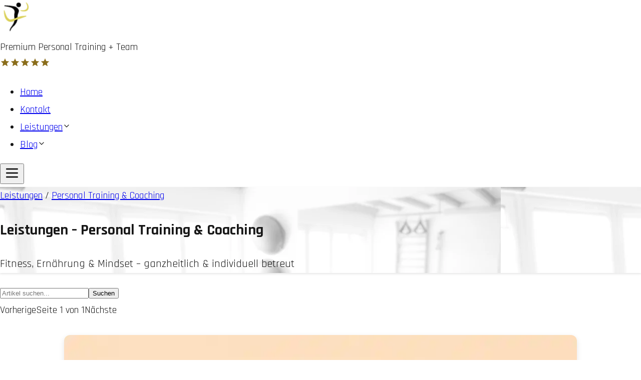

--- FILE ---
content_type: text/html; charset=utf-8
request_url: https://www.personaltrainer-hannover.de/service/personal-training-coaching
body_size: 25105
content:
<!DOCTYPE html><html lang="de" class="__className_bcb3c4 "><head><meta charSet="utf-8"/><meta name="viewport" content="width=device-width, initial-scale=1"/><link rel="stylesheet" href="/_next/static/css/ebec1ecc10aa4614.css" data-precedence="next"/><link rel="preload" as="script" fetchPriority="low" href="/_next/static/chunks/webpack-4fa0ca5a00f3fdc3.js"/><script src="/_next/static/chunks/4bd1b696-c023c6e3521b1417.js" async=""></script><script src="/_next/static/chunks/255-e89d4a9a52f1f438.js" async=""></script><script src="/_next/static/chunks/main-app-2ecc3bf42ae2d122.js" async=""></script><script src="/_next/static/chunks/619-ba102abea3e3d0e4.js" async=""></script><script src="/_next/static/chunks/239-bc3dda4cb9fc15de.js" async=""></script><script src="/_next/static/chunks/707-0544f7f9a62fba44.js" async=""></script><script src="/_next/static/chunks/app/layout-2d7065cd5e88fa5e.js" async=""></script><script src="/_next/static/chunks/app/%5Btype%5D/%5Bcategory%5D/page-5bbf45b0f4974049.js" async=""></script><meta name="next-size-adjust" content=""/><link rel="dns-prefetch" href="//api.personaltrainer-hannover.de"/><link rel="preconnect" href="https://api.personaltrainer-hannover.de" crossorigin="anonymous"/><script>
                        try {
                            const theme = localStorage.getItem('theme');
                            if (theme === 'dark' || (!theme && window.matchMedia('(prefers-color-scheme: dark)').matches)) {
                                document.documentElement.classList.add('dark');
                            }
                        } catch (e) {}
                    </script><style>
                        :root{--hero-image:url('/hero.webp');--background:#ffffffcc;--foreground:#171717;--color-gold:#8a6d1b}
                        .dark{--hero-image:url('/hero-dark.webp');--background:rgba(10,10,10,.59);--foreground:#ededed}
                        body{margin:0;font-family:var(--font-rajdhani),system-ui,sans-serif}
                        .text-gold{color:var(--color-gold)}
                    </style><script src="/_next/static/chunks/polyfills-42372ed130431b0a.js" noModule=""></script></head><body><div hidden=""><!--$?--><template id="B:0"></template><!--/$--></div><script>((a,b,c,d,e,f,g,h)=>{let i=document.documentElement,j=["light","dark"];function k(b){var c;(Array.isArray(a)?a:[a]).forEach(a=>{let c="class"===a,d=c&&f?e.map(a=>f[a]||a):e;c?(i.classList.remove(...d),i.classList.add(f&&f[b]?f[b]:b)):i.setAttribute(a,b)}),c=b,h&&j.includes(c)&&(i.style.colorScheme=c)}if(d)k(d);else try{let a=localStorage.getItem(b)||c,d=g&&"system"===a?window.matchMedia("(prefers-color-scheme: dark)").matches?"dark":"light":a;k(d)}catch(a){}})("class","theme","light",null,["light","dark"],null,false,true)</script><header class="py-2 fixed top-0 left-0 w-full z-30"><div class="lg:max-w-screen-xl mx-auto px-4 flex items-center justify-between"><div class="flex items-center space-x-4"><a href="/"><img alt="Personaltrainer Hannover Logo" width="65" height="65" decoding="async" data-nimg="1" class="w-12 h-12 sm:w-[45px] sm:h-[45px] lg:w-[65px] lg:h-[65px]" style="color:transparent" src="/personaltrainer-hannover-figure.svg"/></a><div class="flex flex-col items-center"><div class="text-sm md:text-lg font-semibold uppercase text-center text-(--foreground)">Premium Personal Training + Team</div><div class="flex items-center justify-center space-x-2"><svg class="text-gold" width="20" height="20" viewBox="0 0 24 24" fill="currentColor"><path d="M12 17.27L18.18 21l-1.64-7.03L22 9.24l-7.19-.61L12 2 9.19 8.63 2 9.24l5.46 4.73L5.82 21z"></path></svg><svg class="text-gold" width="20" height="20" viewBox="0 0 24 24" fill="currentColor"><path d="M12 17.27L18.18 21l-1.64-7.03L22 9.24l-7.19-.61L12 2 9.19 8.63 2 9.24l5.46 4.73L5.82 21z"></path></svg><svg class="text-gold" width="20" height="20" viewBox="0 0 24 24" fill="currentColor"><path d="M12 17.27L18.18 21l-1.64-7.03L22 9.24l-7.19-.61L12 2 9.19 8.63 2 9.24l5.46 4.73L5.82 21z"></path></svg><svg class="text-gold" width="20" height="20" viewBox="0 0 24 24" fill="currentColor"><path d="M12 17.27L18.18 21l-1.64-7.03L22 9.24l-7.19-.61L12 2 9.19 8.63 2 9.24l5.46 4.73L5.82 21z"></path></svg><svg class="text-gold" width="20" height="20" viewBox="0 0 24 24" fill="currentColor"><path d="M12 17.27L18.18 21l-1.64-7.03L22 9.24l-7.19-.61L12 2 9.19 8.63 2 9.24l5.46 4.73L5.82 21z"></path></svg></div></div></div><nav class="hidden lg:flex"><ul class="flex space-x-6 font-semibold relative"><li class="relative"><div class="flex items-center space-x-2 cursor-pointer hover:text-[var(--color-gold)] transition-all duration-300"><a href="/">Home</a></div></li><li class="relative"><div class="flex items-center space-x-2 cursor-pointer hover:text-[var(--color-gold)] transition-all duration-300"><a href="/#contact">Kontakt</a></div></li><li class="relative"><div class="flex items-center space-x-2 cursor-pointer hover:text-[var(--color-gold)] transition-all duration-300"><a href="/service">Leistungen</a><svg xmlns="http://www.w3.org/2000/svg" width="16" height="16" viewBox="0 0 24 24" fill="none" stroke="currentColor" stroke-width="2" stroke-linecap="round" stroke-linejoin="round" class="lucide lucide-chevron-down transition-transform duration-300 text-[var(--color-gold)]"><path d="m6 9 6 6 6-6"></path></svg></div></li><li class="relative"><div class="flex items-center space-x-2 cursor-pointer hover:text-[var(--color-gold)] transition-all duration-300"><a href="/blog">Blog</a><svg xmlns="http://www.w3.org/2000/svg" width="16" height="16" viewBox="0 0 24 24" fill="none" stroke="currentColor" stroke-width="2" stroke-linecap="round" stroke-linejoin="round" class="lucide lucide-chevron-down transition-transform duration-300 text-[var(--color-gold)]"><path d="m6 9 6 6 6-6"></path></svg></div></li></ul></nav><button class="lg:hidden" aria-label="Menü öffnen"><svg xmlns="http://www.w3.org/2000/svg" width="32" height="32" viewBox="0 0 24 24" fill="none" stroke="currentColor" stroke-width="2" stroke-linecap="round" stroke-linejoin="round" class="lucide lucide-menu"><line x1="4" x2="20" y1="12" y2="12"></line><line x1="4" x2="20" y1="6" y2="6"></line><line x1="4" x2="20" y1="18" y2="18"></line></svg></button></div></header><main class="min-h-screen"> <section class="container-lg  px-6 py-12"><header class="relative w-full h-[300px] flex items-center justify-center text-center mb-10 mt-20 text-[var(--foreground)] bg-cover bg-no-repeat" style="background-image:var(--hero-image)"><div class="relative z-10 px-6"><nav class="mb-4 opacity-80"><span><a class="underline" href="/service">Leistungen</a> / </span><span><a class="underline" href="/service/personal-training-coaching">Personal Training &amp; Coaching</a></span></nav><h1 class="text-4xl font-bold">Leistungen – Personal Training &amp; Coaching</h1><p class="mt-2 max-w-prose text-lg">Fitness, Ernährung &amp; Mindset – ganzheitlich &amp; individuell betreut</p></div></header><form class="relative w-full max-w-md mx-auto my-4"><input type="text" placeholder="Artikel suchen..." class="w-full px-4 py-2 border rounded-lg focus:outline-none focus:ring-2 focus:ring-[var(--color-gold)]" value=""/><button type="submit" class="absolute right-2 top-1/2 -translate-y-1/2 min-w-[52px] min-h-[52px] px-4 p-2  rounded focus:outline-none focus:ring-2 focus:ring-[var(--color-gold)]">Suchen</button></form><div class="mb-6"><div class="flex justify-center items-center space-x-4"><span class="px-4 py-2 bg-[var(--button-bg-color)] text-[var(--button-text-color)] rounded hover:font-bold">Vorherige</span><span class="text-[var(--foreground)]">Seite <!-- -->1<!-- --> von <!-- -->1</span><span class="px-4 py-2 bg-[var(--button-bg-color)] text-[var(--button-text-color)] rounded hover:font-bold">Nächste</span></div></div><div class="grid grid-cols-[repeat(auto-fit,minmax(300px,1fr))] justify-items-center gap-6"><div class="p-2 border-1 border-solid border-(--border-thin-color) shadow-xl rounded-lg  flex flex-col "><a href="/service/personal-training-coaching/mental-coaching"><div class="flex justify-center mb-6 overflow-hidden rounded-lg"><img alt="Training für mentale Stärke" loading="lazy" width="1024" height="1024" decoding="async" data-nimg="1" class="zoom-effect object-contain aspect-video" style="color:transparent" sizes="(max-width: 640px) 100vw, (max-width: 1024px) 50vw, 33vw" srcSet="https://api.personaltrainer-hannover.de/uploads/small_mental_coaching_05251a77d5.webp 256w, https://api.personaltrainer-hannover.de/uploads/small_mental_coaching_05251a77d5.webp 384w, https://api.personaltrainer-hannover.de/uploads/medium_mental_coaching_05251a77d5.webp 640w, https://api.personaltrainer-hannover.de/uploads/medium_mental_coaching_05251a77d5.webp 750w, https://api.personaltrainer-hannover.de/uploads/large_mental_coaching_05251a77d5.webp 828w, https://api.personaltrainer-hannover.de/uploads/mental_coaching_05251a77d5.webp?w=1080 1080w, https://api.personaltrainer-hannover.de/uploads/mental_coaching_05251a77d5.webp?w=1200 1200w, https://api.personaltrainer-hannover.de/uploads/mental_coaching_05251a77d5.webp?w=1920 1920w, https://api.personaltrainer-hannover.de/uploads/mental_coaching_05251a77d5.webp?w=2048 2048w, https://api.personaltrainer-hannover.de/uploads/mental_coaching_05251a77d5.webp?w=3840 3840w" src="https://api.personaltrainer-hannover.de/uploads/mental_coaching_05251a77d5.webp?w=3840"/></div></a><div class="p-3"><h2 class="font-semibold mb-4 !text-3xl">Mental Coaching</h2><p>Erlebe individuelles Mental Coaching in Hannover bei Markus Kaluza. Stärke dein Selbstvertrauen, reduziere Stress und erreiche deine Ziele mit professioneller Begleitung.</p></div><a class="text-[var(--foreground)] font-semibold text-lg mt-auto p-2" href="/service/personal-training-coaching/mental-coaching">Mehr lesen →</a></div><div class="p-2 border-1 border-solid border-(--border-thin-color) shadow-xl rounded-lg  flex flex-col "><a href="/service/personal-training-coaching/koerperanalyse"><div class="flex justify-center mb-6 overflow-hidden rounded-lg"><img alt="Trainer bei Durchführung einer Körperanalyse mit Klienten" loading="lazy" width="1000" height="667" decoding="async" data-nimg="1" class="zoom-effect object-contain aspect-video" style="color:transparent" sizes="(max-width: 640px) 100vw, (max-width: 1024px) 50vw, 33vw" srcSet="https://api.personaltrainer-hannover.de/uploads/small_pf_personaltrainer_hannover_koerperanalyse_a3e8e80992.webp 256w, https://api.personaltrainer-hannover.de/uploads/small_pf_personaltrainer_hannover_koerperanalyse_a3e8e80992.webp 384w, https://api.personaltrainer-hannover.de/uploads/medium_pf_personaltrainer_hannover_koerperanalyse_a3e8e80992.webp 640w, https://api.personaltrainer-hannover.de/uploads/medium_pf_personaltrainer_hannover_koerperanalyse_a3e8e80992.webp 750w, https://api.personaltrainer-hannover.de/uploads/pf_personaltrainer_hannover_koerperanalyse_a3e8e80992.webp?w=828 828w, https://api.personaltrainer-hannover.de/uploads/pf_personaltrainer_hannover_koerperanalyse_a3e8e80992.webp?w=1080 1080w, https://api.personaltrainer-hannover.de/uploads/pf_personaltrainer_hannover_koerperanalyse_a3e8e80992.webp?w=1200 1200w, https://api.personaltrainer-hannover.de/uploads/pf_personaltrainer_hannover_koerperanalyse_a3e8e80992.webp?w=1920 1920w, https://api.personaltrainer-hannover.de/uploads/pf_personaltrainer_hannover_koerperanalyse_a3e8e80992.webp?w=2048 2048w, https://api.personaltrainer-hannover.de/uploads/pf_personaltrainer_hannover_koerperanalyse_a3e8e80992.webp?w=3840 3840w" src="https://api.personaltrainer-hannover.de/uploads/pf_personaltrainer_hannover_koerperanalyse_a3e8e80992.webp?w=3840"/></div></a><p class="text-sm text-center">Veröffentlicht am <!-- -->12.7.2022</p><div class="p-3"><h2 class="font-semibold mb-4 !text-3xl">Körperanalyse</h2><p>Mit einer professionellen Körperanalyse ermitteln wir die momentane Zusammensetzung Ihres Körpers und können mithilfe der Richtwerte eine optimale Herangehensweise erarbeiten. ✅</p></div><a class="text-[var(--foreground)] font-semibold text-lg mt-auto p-2" href="/service/personal-training-coaching/koerperanalyse">Mehr lesen →</a></div><div class="p-2 border-1 border-solid border-(--border-thin-color) shadow-xl rounded-lg  flex flex-col "><a href="/service/personal-training-coaching/ernaehrungsberatung"><div class="flex justify-center mb-6 overflow-hidden rounded-lg"><img alt="Ernährungsberatung Markus Kaluza" loading="lazy" width="1000" height="667" decoding="async" data-nimg="1" class="zoom-effect object-contain aspect-video" style="color:transparent" sizes="(max-width: 640px) 100vw, (max-width: 1024px) 50vw, 33vw" srcSet="https://api.personaltrainer-hannover.de/uploads/small_blog_ernaehrungsberatung_26122a081a.webp 256w, https://api.personaltrainer-hannover.de/uploads/small_blog_ernaehrungsberatung_26122a081a.webp 384w, https://api.personaltrainer-hannover.de/uploads/medium_blog_ernaehrungsberatung_26122a081a.webp 640w, https://api.personaltrainer-hannover.de/uploads/medium_blog_ernaehrungsberatung_26122a081a.webp 750w, https://api.personaltrainer-hannover.de/uploads/blog_ernaehrungsberatung_26122a081a.webp?w=828 828w, https://api.personaltrainer-hannover.de/uploads/blog_ernaehrungsberatung_26122a081a.webp?w=1080 1080w, https://api.personaltrainer-hannover.de/uploads/blog_ernaehrungsberatung_26122a081a.webp?w=1200 1200w, https://api.personaltrainer-hannover.de/uploads/blog_ernaehrungsberatung_26122a081a.webp?w=1920 1920w, https://api.personaltrainer-hannover.de/uploads/blog_ernaehrungsberatung_26122a081a.webp?w=2048 2048w, https://api.personaltrainer-hannover.de/uploads/blog_ernaehrungsberatung_26122a081a.webp?w=3840 3840w" src="https://api.personaltrainer-hannover.de/uploads/blog_ernaehrungsberatung_26122a081a.webp?w=3840"/></div></a><p class="text-sm text-center">Veröffentlicht am <!-- -->11.7.2022</p><div class="p-3"><h2 class="font-semibold mb-4 !text-3xl">Ernährungsberatung</h2><p>Eine gesunde und ausgewogene Ernährung ist die Voraussetzung, um geistig und körperlich fit zu sein. ✅ Mit unserer Ernährungsberatung aus Hannover erhalten Sie das richtige Werkzeug dazu an die Hand. ✅</p></div><a class="text-[var(--foreground)] font-semibold text-lg mt-auto p-2" href="/service/personal-training-coaching/ernaehrungsberatung">Mehr lesen →</a></div><div class="p-2 border-1 border-solid border-(--border-thin-color) shadow-xl rounded-lg  flex flex-col "><a href="/service/personal-training-coaching/personal-training"><div class="flex justify-center mb-6 overflow-hidden rounded-lg"><img alt="Trainer korrigiert Haltung beim Sport" loading="lazy" width="1000" height="782" decoding="async" data-nimg="1" class="zoom-effect object-contain aspect-video" style="color:transparent" sizes="(max-width: 640px) 100vw, (max-width: 1024px) 50vw, 33vw" srcSet="https://api.personaltrainer-hannover.de/uploads/small_pf_personaltrainer_hannover_personal_training_b7fd2f140a.webp 256w, https://api.personaltrainer-hannover.de/uploads/small_pf_personaltrainer_hannover_personal_training_b7fd2f140a.webp 384w, https://api.personaltrainer-hannover.de/uploads/medium_pf_personaltrainer_hannover_personal_training_b7fd2f140a.webp 640w, https://api.personaltrainer-hannover.de/uploads/medium_pf_personaltrainer_hannover_personal_training_b7fd2f140a.webp 750w, https://api.personaltrainer-hannover.de/uploads/pf_personaltrainer_hannover_personal_training_b7fd2f140a.webp?w=828 828w, https://api.personaltrainer-hannover.de/uploads/pf_personaltrainer_hannover_personal_training_b7fd2f140a.webp?w=1080 1080w, https://api.personaltrainer-hannover.de/uploads/pf_personaltrainer_hannover_personal_training_b7fd2f140a.webp?w=1200 1200w, https://api.personaltrainer-hannover.de/uploads/pf_personaltrainer_hannover_personal_training_b7fd2f140a.webp?w=1920 1920w, https://api.personaltrainer-hannover.de/uploads/pf_personaltrainer_hannover_personal_training_b7fd2f140a.webp?w=2048 2048w, https://api.personaltrainer-hannover.de/uploads/pf_personaltrainer_hannover_personal_training_b7fd2f140a.webp?w=3840 3840w" src="https://api.personaltrainer-hannover.de/uploads/pf_personaltrainer_hannover_personal_training_b7fd2f140a.webp?w=3840"/></div></a><p class="text-sm text-center">Veröffentlicht am <!-- -->9.7.2022</p><div class="p-3"><h2 class="font-semibold mb-4 !text-3xl">Personal Training</h2><p>Personal Training gilt als einer der effektivsten und schnellsten Möglichkeit, seine Fitness zu verbessern. Persönlicher Motivator ✓ Experte für Sport und Gesundheit ✓ zugeschnittenen Trainingspläne ✓ Ernährungstipps ✓</p></div><a class="text-[var(--foreground)] font-semibold text-lg mt-auto p-2" href="/service/personal-training-coaching/personal-training">Mehr lesen →</a></div></div><div class="mt-6"><div class="flex justify-center items-center space-x-4"><span class="px-4 py-2 bg-[var(--button-bg-color)] text-[var(--button-text-color)] rounded hover:font-bold">Vorherige</span><span class="text-[var(--foreground)]">Seite <!-- -->1<!-- --> von <!-- -->1</span><span class="px-4 py-2 bg-[var(--button-bg-color)] text-[var(--button-text-color)] rounded hover:font-bold">Nächste</span></div></div></section><!--$?--><template id="B:1"></template><!--/$--> </main><div id="_rht_toaster" style="position:fixed;z-index:9999;top:16px;left:16px;right:16px;bottom:16px;pointer-events:none"></div><footer class=""><section id="seals" class="py-16 text-center"><div class="container mx-auto px-6"><div class="flex flex-wrap justify-center gap-8"><a target="_blank" rel="noreferrer" class=" group flex flex-col items-center justify-between h-60                /* alle Elemente gleich hoch (15rem = 240px) */ p-4 overflow-hidden rounded-lg shadow transition-opacity hover:opacity-80 " href="https://www.personalfitness.de/suche/trainer/5350/markus-kaluza-hannover.html"><div class="flex items-center justify-center" style="height:150px"><div class="flex justify-center mb-6 overflow-hidden rounded-lg"><img alt="Bewertung von Personal Fitness 4.9 Sehr Gut" loading="lazy" width="132" height="150" decoding="async" data-nimg="1" class="object-contain" style="color:transparent" sizes="(max-width: 640px) 134px, (max-width: 1024px) 175px, 200px" srcSet="https://api.personaltrainer-hannover.de/uploads/thumbnail_personal_fitness_kundenbewertungen_58e013da17.webp 16w, https://api.personaltrainer-hannover.de/uploads/thumbnail_personal_fitness_kundenbewertungen_58e013da17.webp 32w, https://api.personaltrainer-hannover.de/uploads/thumbnail_personal_fitness_kundenbewertungen_58e013da17.webp 48w, https://api.personaltrainer-hannover.de/uploads/thumbnail_personal_fitness_kundenbewertungen_58e013da17.webp 64w, https://api.personaltrainer-hannover.de/uploads/thumbnail_personal_fitness_kundenbewertungen_58e013da17.webp 96w, https://api.personaltrainer-hannover.de/uploads/thumbnail_personal_fitness_kundenbewertungen_58e013da17.webp 128w, https://api.personaltrainer-hannover.de/uploads/personal_fitness_kundenbewertungen_58e013da17.webp?w=256 256w, https://api.personaltrainer-hannover.de/uploads/personal_fitness_kundenbewertungen_58e013da17.webp?w=384 384w, https://api.personaltrainer-hannover.de/uploads/personal_fitness_kundenbewertungen_58e013da17.webp?w=640 640w, https://api.personaltrainer-hannover.de/uploads/personal_fitness_kundenbewertungen_58e013da17.webp?w=750 750w, https://api.personaltrainer-hannover.de/uploads/personal_fitness_kundenbewertungen_58e013da17.webp?w=828 828w, https://api.personaltrainer-hannover.de/uploads/personal_fitness_kundenbewertungen_58e013da17.webp?w=1080 1080w, https://api.personaltrainer-hannover.de/uploads/personal_fitness_kundenbewertungen_58e013da17.webp?w=1200 1200w, https://api.personaltrainer-hannover.de/uploads/personal_fitness_kundenbewertungen_58e013da17.webp?w=1920 1920w, https://api.personaltrainer-hannover.de/uploads/personal_fitness_kundenbewertungen_58e013da17.webp?w=2048 2048w, https://api.personaltrainer-hannover.de/uploads/personal_fitness_kundenbewertungen_58e013da17.webp?w=3840 3840w" src="https://api.personaltrainer-hannover.de/uploads/personal_fitness_kundenbewertungen_58e013da17.webp?w=3840"/></div></div><p class="mt-2 font-semibold text-sm">Personal Fitness</p></a><a target="_blank" rel="noreferrer" class=" group flex flex-col items-center justify-between h-60                /* alle Elemente gleich hoch (15rem = 240px) */ p-4 overflow-hidden rounded-lg shadow transition-opacity hover:opacity-80 " href="/"><div class="flex items-center justify-center" style="height:150px"><div class="flex justify-center mb-6 overflow-hidden rounded-lg"><img alt="Siegel Kundenzufriedenheit über 20 Jahre" loading="lazy" width="252" height="150" decoding="async" data-nimg="1" class="object-contain" style="color:transparent" sizes="(max-width: 640px) 134px, (max-width: 1024px) 175px, 200px" srcSet="https://api.personaltrainer-hannover.de/uploads/thumbnail_kundenzufriedenheit_20_jahre_siegel_078d71bb3b.webp 16w, https://api.personaltrainer-hannover.de/uploads/thumbnail_kundenzufriedenheit_20_jahre_siegel_078d71bb3b.webp 32w, https://api.personaltrainer-hannover.de/uploads/thumbnail_kundenzufriedenheit_20_jahre_siegel_078d71bb3b.webp 48w, https://api.personaltrainer-hannover.de/uploads/thumbnail_kundenzufriedenheit_20_jahre_siegel_078d71bb3b.webp 64w, https://api.personaltrainer-hannover.de/uploads/thumbnail_kundenzufriedenheit_20_jahre_siegel_078d71bb3b.webp 96w, https://api.personaltrainer-hannover.de/uploads/thumbnail_kundenzufriedenheit_20_jahre_siegel_078d71bb3b.webp 128w, https://api.personaltrainer-hannover.de/uploads/kundenzufriedenheit_20_jahre_siegel_078d71bb3b.webp?w=256 256w, https://api.personaltrainer-hannover.de/uploads/kundenzufriedenheit_20_jahre_siegel_078d71bb3b.webp?w=384 384w, https://api.personaltrainer-hannover.de/uploads/kundenzufriedenheit_20_jahre_siegel_078d71bb3b.webp?w=640 640w, https://api.personaltrainer-hannover.de/uploads/kundenzufriedenheit_20_jahre_siegel_078d71bb3b.webp?w=750 750w, https://api.personaltrainer-hannover.de/uploads/kundenzufriedenheit_20_jahre_siegel_078d71bb3b.webp?w=828 828w, https://api.personaltrainer-hannover.de/uploads/kundenzufriedenheit_20_jahre_siegel_078d71bb3b.webp?w=1080 1080w, https://api.personaltrainer-hannover.de/uploads/kundenzufriedenheit_20_jahre_siegel_078d71bb3b.webp?w=1200 1200w, https://api.personaltrainer-hannover.de/uploads/kundenzufriedenheit_20_jahre_siegel_078d71bb3b.webp?w=1920 1920w, https://api.personaltrainer-hannover.de/uploads/kundenzufriedenheit_20_jahre_siegel_078d71bb3b.webp?w=2048 2048w, https://api.personaltrainer-hannover.de/uploads/kundenzufriedenheit_20_jahre_siegel_078d71bb3b.webp?w=3840 3840w" src="https://api.personaltrainer-hannover.de/uploads/kundenzufriedenheit_20_jahre_siegel_078d71bb3b.webp?w=3840"/></div></div><p class="mt-2 font-semibold text-sm">20 Jahre Kundenzufriedenheit</p></a><a target="_blank" rel="noreferrer" class=" group flex flex-col items-center justify-between h-60                /* alle Elemente gleich hoch (15rem = 240px) */ p-4 overflow-hidden rounded-lg shadow transition-opacity hover:opacity-80 " href="https://g.co/kgs/2kNqqrG"><div class="flex items-center justify-center" style="height:150px"><div class="flex justify-center mb-6 overflow-hidden rounded-lg"><img alt="5 Sterne Google Bewertungen" loading="lazy" width="306" height="150" decoding="async" data-nimg="1" class="object-contain" style="color:transparent" sizes="(max-width: 640px) 134px, (max-width: 1024px) 175px, 200px" srcSet="https://api.personaltrainer-hannover.de/uploads/thumbnail_google_bewertungen_aae2abd5a2.webp 16w, https://api.personaltrainer-hannover.de/uploads/thumbnail_google_bewertungen_aae2abd5a2.webp 32w, https://api.personaltrainer-hannover.de/uploads/thumbnail_google_bewertungen_aae2abd5a2.webp 48w, https://api.personaltrainer-hannover.de/uploads/thumbnail_google_bewertungen_aae2abd5a2.webp 64w, https://api.personaltrainer-hannover.de/uploads/thumbnail_google_bewertungen_aae2abd5a2.webp 96w, https://api.personaltrainer-hannover.de/uploads/thumbnail_google_bewertungen_aae2abd5a2.webp 128w, https://api.personaltrainer-hannover.de/uploads/google_bewertungen_aae2abd5a2.webp?w=256 256w, https://api.personaltrainer-hannover.de/uploads/google_bewertungen_aae2abd5a2.webp?w=384 384w, https://api.personaltrainer-hannover.de/uploads/google_bewertungen_aae2abd5a2.webp?w=640 640w, https://api.personaltrainer-hannover.de/uploads/google_bewertungen_aae2abd5a2.webp?w=750 750w, https://api.personaltrainer-hannover.de/uploads/google_bewertungen_aae2abd5a2.webp?w=828 828w, https://api.personaltrainer-hannover.de/uploads/google_bewertungen_aae2abd5a2.webp?w=1080 1080w, https://api.personaltrainer-hannover.de/uploads/google_bewertungen_aae2abd5a2.webp?w=1200 1200w, https://api.personaltrainer-hannover.de/uploads/google_bewertungen_aae2abd5a2.webp?w=1920 1920w, https://api.personaltrainer-hannover.de/uploads/google_bewertungen_aae2abd5a2.webp?w=2048 2048w, https://api.personaltrainer-hannover.de/uploads/google_bewertungen_aae2abd5a2.webp?w=3840 3840w" src="https://api.personaltrainer-hannover.de/uploads/google_bewertungen_aae2abd5a2.webp?w=3840"/></div></div><p class="mt-2 font-semibold text-sm">Google Sterne</p></a><a target="_blank" rel="noreferrer" class=" group flex flex-col items-center justify-between h-60                /* alle Elemente gleich hoch (15rem = 240px) */ p-4 overflow-hidden rounded-lg shadow transition-opacity hover:opacity-80 " href="https://www.personalfitness.de/suche/trainer/5350/markus-kaluza-hannover.html"><div class="flex items-center justify-center" style="height:150px"><div class="flex justify-center mb-6 overflow-hidden rounded-lg"><img alt="Logo von BPT Personal Training" loading="lazy" width="321" height="150" decoding="async" data-nimg="1" class="object-contain" style="color:transparent" sizes="(max-width: 640px) 134px, (max-width: 1024px) 175px, 200px" srcSet="https://api.personaltrainer-hannover.de/uploads/thumbnail_bundesverband_personal_training_logo_8152092957.webp 16w, https://api.personaltrainer-hannover.de/uploads/thumbnail_bundesverband_personal_training_logo_8152092957.webp 32w, https://api.personaltrainer-hannover.de/uploads/thumbnail_bundesverband_personal_training_logo_8152092957.webp 48w, https://api.personaltrainer-hannover.de/uploads/thumbnail_bundesverband_personal_training_logo_8152092957.webp 64w, https://api.personaltrainer-hannover.de/uploads/thumbnail_bundesverband_personal_training_logo_8152092957.webp 96w, https://api.personaltrainer-hannover.de/uploads/thumbnail_bundesverband_personal_training_logo_8152092957.webp 128w, https://api.personaltrainer-hannover.de/uploads/bundesverband_personal_training_logo_8152092957.webp?w=256 256w, https://api.personaltrainer-hannover.de/uploads/bundesverband_personal_training_logo_8152092957.webp?w=384 384w, https://api.personaltrainer-hannover.de/uploads/bundesverband_personal_training_logo_8152092957.webp?w=640 640w, https://api.personaltrainer-hannover.de/uploads/bundesverband_personal_training_logo_8152092957.webp?w=750 750w, https://api.personaltrainer-hannover.de/uploads/bundesverband_personal_training_logo_8152092957.webp?w=828 828w, https://api.personaltrainer-hannover.de/uploads/bundesverband_personal_training_logo_8152092957.webp?w=1080 1080w, https://api.personaltrainer-hannover.de/uploads/bundesverband_personal_training_logo_8152092957.webp?w=1200 1200w, https://api.personaltrainer-hannover.de/uploads/bundesverband_personal_training_logo_8152092957.webp?w=1920 1920w, https://api.personaltrainer-hannover.de/uploads/bundesverband_personal_training_logo_8152092957.webp?w=2048 2048w, https://api.personaltrainer-hannover.de/uploads/bundesverband_personal_training_logo_8152092957.webp?w=3840 3840w" src="https://api.personaltrainer-hannover.de/uploads/bundesverband_personal_training_logo_8152092957.webp?w=3840"/></div></div><p class="mt-2 font-semibold text-sm">Bundesverband Personal Training</p></a></div></div></section><div class="max-w-7xl mx-auto px-4 py-12"><div class="grid grid-cols-1 md:grid-cols-4 gap-8"><div><h3 class="text-2xl font-bold mb-4">Markus Kaluza Premium Personal Training + Team</h3><p class="text-sm">Dein Personal Trainer Team aus Hannover</p><div class="mt-4"><div class="flex space-x-3 "><a href="https://www.facebook.com/markuskaluzafitness" target="_blank" rel="noopener noreferrer" aria-label="Facebook Seite von Markus Kaluza" class="inline-flex items-center justify-center rounded-full transition-opacity hover:opacity-80 " style="width:35px;height:35px;background-color:#1877f2"><svg viewBox="0 0 24 24" fill="white" style="width:21px;height:21px" aria-hidden="true"><path d="M24 12.073c0-6.627-5.373-12-12-12s-12 5.373-12 12c0 5.99 4.388 10.954 10.125 11.854v-8.385H7.078v-3.47h3.047V9.43c0-3.007 1.792-4.669 4.533-4.669 1.312 0 2.686.235 2.686.235v2.953H15.83c-1.491 0-1.956.925-1.956 1.874v2.25h3.328l-.532 3.47h-2.796v8.385C19.612 23.027 24 18.062 24 12.073z"></path></svg></a><a href="https://www.instagram.com/kaluza_personal_training" target="_blank" rel="noopener noreferrer" aria-label="Instagram Profil von Markus Kaluza Personal Training" class="inline-flex items-center justify-center rounded-full transition-opacity hover:opacity-80 " style="width:35px;height:35px;background-color:#e4405f"><svg viewBox="0 0 24 24" fill="white" style="width:21px;height:21px" aria-hidden="true"><path d="M12 0C8.74 0 8.333.015 7.053.072 5.775.132 4.905.333 4.14.63c-.789.306-1.459.717-2.126 1.384S.935 3.35.63 4.14C.333 4.905.131 5.775.072 7.053.012 8.333 0 8.74 0 12s.015 3.667.072 4.947c.06 1.277.261 2.148.558 2.913.306.788.717 1.459 1.384 2.126.667.666 1.336 1.079 2.126 1.384.766.296 1.636.499 2.913.558C8.333 23.988 8.74 24 12 24s3.667-.015 4.947-.072c1.277-.06 2.148-.262 2.913-.558.788-.306 1.459-.718 2.126-1.384.666-.667 1.079-1.335 1.384-2.126.296-.765.499-1.636.558-2.913.06-1.28.072-1.687.072-4.947s-.015-3.667-.072-4.947c-.06-1.277-.262-2.149-.558-2.913-.306-.789-.718-1.459-1.384-2.126C21.319 1.347 20.651.935 19.86.63c-.765-.297-1.636-.499-2.913-.558C15.667.012 15.26 0 12 0zm0 2.16c3.203 0 3.585.016 4.85.071 1.17.055 1.805.249 2.227.415.562.217.96.477 1.382.896.419.42.679.819.896 1.381.164.422.36 1.057.413 2.227.057 1.266.07 1.646.07 4.85s-.015 3.585-.074 4.85c-.061 1.17-.256 1.805-.421 2.227-.224.562-.479.96-.899 1.382-.419.419-.824.679-1.38.896-.42.164-1.065.36-2.235.413-1.274.057-1.649.07-4.859.07-3.211 0-3.586-.015-4.859-.074-1.171-.061-1.816-.256-2.236-.421-.569-.224-.96-.479-1.379-.899-.421-.419-.69-.824-.9-1.38-.165-.42-.359-1.065-.42-2.235-.045-1.26-.061-1.649-.061-4.844 0-3.196.016-3.586.061-4.861.061-1.17.255-1.814.42-2.234.21-.57.479-.96.9-1.381.419-.419.81-.689 1.379-.898.42-.166 1.051-.361 2.221-.421 1.275-.045 1.65-.06 4.859-.06l.045.03zm0 3.678c-3.405 0-6.162 2.76-6.162 6.162 0 3.405 2.76 6.162 6.162 6.162 3.405 0 6.162-2.76 6.162-6.162 0-3.405-2.757-6.162-6.162-6.162zM12 16c-2.21 0-4-1.79-4-4s1.79-4 4-4 4 1.79 4 4-1.79 4-4 4zm7.846-10.405c0 .795-.646 1.44-1.44 1.44-.795 0-1.44-.646-1.44-1.44 0-.794.646-1.439 1.44-1.439.793-.001 1.44.645 1.44 1.439z"></path></svg></a><a href="https://www.youtube.com/@markuskaluza" target="_blank" rel="noopener noreferrer" aria-label="YouTube Kanal von Markus Kaluza" class="inline-flex items-center justify-center rounded-full transition-opacity hover:opacity-80 " style="width:35px;height:35px;background-color:#ff0000"><svg viewBox="0 0 24 24" fill="white" style="width:21px;height:21px" aria-hidden="true"><path d="M23.498 6.186a3.016 3.016 0 0 0-2.122-2.136C19.505 3.545 12 3.545 12 3.545s-7.505 0-9.377.505A3.017 3.017 0 0 0 .502 6.186C0 8.07 0 12 0 12s0 3.93.502 5.814a3.016 3.016 0 0 0 2.122 2.136c1.871.505 9.376.505 9.376.505s7.505 0 9.377-.505a3.015 3.015 0 0 0 2.122-2.136C24 15.93 24 12 24 12s0-3.93-.502-5.814zM9.545 15.568V8.432L15.818 12l-6.273 3.568z"></path></svg></a><a href="https://www.xing.com/profile/Markus_Kaluza" target="_blank" rel="noopener noreferrer" aria-label="Xing Profil von Markus Kaluza" class="inline-flex items-center justify-center rounded-full transition-opacity hover:opacity-80 " style="width:35px;height:35px;background-color:#006567"><svg viewBox="0 0 24 24" fill="white" style="width:21px;height:21px" aria-hidden="true"><path d="M18.188 0c-.517 0-.741.325-.927.66 0 0-7.455 13.224-7.702 13.657.015.024 4.919 9.023 4.919 9.023.17.308.436.66.967.66h3.454c.211 0 .375-.078.463-.22.089-.151.089-.346-.009-.536l-4.879-8.916c-.004-.006-.004-.016 0-.022L22.139.756c.095-.191.097-.387.006-.535C22.056.078 21.894 0 21.686 0h-3.498zM3.648 4.74c-.211 0-.385.074-.473.216-.09.149-.078.339.02.531l2.34 4.05c.004.01.004.016 0 .021L1.86 16.026c-.099.188-.093.381 0 .529.085.142.239.234.45.234h3.461c.518 0 .766-.348.945-.667l3.734-6.609-2.378-4.155c-.172-.315-.434-.659-.962-.659H3.648v.041z"></path></svg></a></div></div></div><div><h4 class="text-lg font-semibold mb-4">Unternehmen</h4><ul class="space-y-2 text-sm "><li><a class="hover:text-[var(--color-gold)]" href="/">Über uns</a></li><li><a class="hover:text-[var(--color-gold)]" href="/#team">Team</a></li><li><a class="hover:text-[var(--color-gold)]" href="/service">Leistungen</a></li><li><a class="hover:text-[var(--color-gold)]" href="/blog">Blog</a></li><li><a class="hover:text-[var(--color-gold)]" href="/partner">Partner</a></li><li><a class="hover:text-[var(--color-gold)]" href="/#contact">Kontakt</a></li></ul></div><div><h4 class="text-lg font-semibold mb-4">Rechtliches</h4><ul class="space-y-2 text-sm"><li><a class="hover:text-[var(--color-gold)]" href="/impressum">Impressum</a></li><li><a class="hover:text-[var(--color-gold)]" href="/datenschutz">Datenschutz</a></li><li><a class="hover:text-[var(--color-gold)]" href="/agb">AGB</a></li><li><a class="hover:text-[var(--color-gold)]" href="/widerruf">Widerruf</a></li></ul></div><div><h4 class="text-lg font-semibold mb-4">Kontakt</h4><ul class="space-y-3 text-sm "><li class="flex items-center"><svg xmlns="http://www.w3.org/2000/svg" width="16" height="16" viewBox="0 0 24 24" fill="none" stroke="currentColor" stroke-width="2" stroke-linecap="round" stroke-linejoin="round" class="lucide lucide-mail mr-2"><rect width="20" height="16" x="2" y="4" rx="2"></rect><path d="m22 7-8.97 5.7a1.94 1.94 0 0 1-2.06 0L2 7"></path></svg><span>info@personaltrainer-hannover.de</span></li><li class="flex items-center"><svg xmlns="http://www.w3.org/2000/svg" width="16" height="16" viewBox="0 0 24 24" fill="none" stroke="currentColor" stroke-width="2" stroke-linecap="round" stroke-linejoin="round" class="lucide lucide-phone mr-2"><path d="M22 16.92v3a2 2 0 0 1-2.18 2 19.79 19.79 0 0 1-8.63-3.07 19.5 19.5 0 0 1-6-6 19.79 19.79 0 0 1-3.07-8.67A2 2 0 0 1 4.11 2h3a2 2 0 0 1 2 1.72 12.84 12.84 0 0 0 .7 2.81 2 2 0 0 1-.45 2.11L8.09 9.91a16 16 0 0 0 6 6l1.27-1.27a2 2 0 0 1 2.11-.45 12.84 12.84 0 0 0 2.81.7A2 2 0 0 1 22 16.92z"></path></svg><span>+491744010440</span></li><li class="flex items-center"><svg xmlns="http://www.w3.org/2000/svg" width="16" height="16" viewBox="0 0 24 24" fill="none" stroke="currentColor" stroke-width="2" stroke-linecap="round" stroke-linejoin="round" class="lucide lucide-map-pin mr-2"><path d="M20 10c0 4.993-5.539 10.193-7.399 11.799a1 1 0 0 1-1.202 0C9.539 20.193 4 14.993 4 10a8 8 0 0 1 16 0"></path><circle cx="12" cy="10" r="3"></circle></svg><span>Hannoversche Str. 82, 30916 Isernhagen</span></li></ul></div></div><div class="mt-12 border-t border-gray-300 pt-6 text-center text-sm">© <!-- -->2026<!-- --> Markus Kaluza - Premium Personal Training + Team. Alle Rechte vorbehalten.</div></div></footer><script type="application/ld+json">{"@context":"https://schema.org","@type":"WebSite","name":"Markus Kaluza - Premium Personal Training + Team","url":"https://www.personaltrainer-hannover.de","potentialAction":{"@type":"ContactAction","target":"https://www.personaltrainer-hannover.de/#contact","name":"Kontakt aufnehmen"}}</script><script type="application/ld+json">{"@context":"https://schema.org","@type":"LocalBusiness","@id":"https://www.personaltrainer-hannover.de/#localbusiness","name":"Markus Kaluza Premium Personal Training + Team","description":"Dein Personal Trainer Team aus Hannover - individuelles Training, Ernährungsberatung und Schmerztherapie.","url":"https://www.personaltrainer-hannover.de","telephone":"+491744010440","email":"info@personaltrainer-hannover.de","image":"https://www.personaltrainer-hannover.de/markus-kaluza-tp.webp","logo":"https://www.personaltrainer-hannover.de/markus-kaluza-tp.webp","priceRange":"€€","address":{"@type":"PostalAddress","streetAddress":"Hannoversche Str. 82","addressLocality":"Isernhagen","postalCode":"30916","addressCountry":"DE"},"geo":{"@type":"GeoCoordinates","latitude":52.4631,"longitude":9.8614},"areaServed":{"@type":"City","name":"Hannover"},"sameAs":["https://www.facebook.com/markuskaluzafitness","https://www.instagram.com/kaluza_personal_training","https://www.youtube.com/@markuskaluza","https://www.xing.com/profile/Markus_Kaluza"]}</script><script>requestAnimationFrame(function(){$RT=performance.now()});</script><script src="/_next/static/chunks/webpack-4fa0ca5a00f3fdc3.js" id="_R_" async=""></script><div hidden id="S:1"></div><script>$RB=[];$RV=function(a){$RT=performance.now();for(var b=0;b<a.length;b+=2){var c=a[b],e=a[b+1];null!==e.parentNode&&e.parentNode.removeChild(e);var f=c.parentNode;if(f){var g=c.previousSibling,h=0;do{if(c&&8===c.nodeType){var d=c.data;if("/$"===d||"/&"===d)if(0===h)break;else h--;else"$"!==d&&"$?"!==d&&"$~"!==d&&"$!"!==d&&"&"!==d||h++}d=c.nextSibling;f.removeChild(c);c=d}while(c);for(;e.firstChild;)f.insertBefore(e.firstChild,c);g.data="$";g._reactRetry&&requestAnimationFrame(g._reactRetry)}}a.length=0};
$RC=function(a,b){if(b=document.getElementById(b))(a=document.getElementById(a))?(a.previousSibling.data="$~",$RB.push(a,b),2===$RB.length&&("number"!==typeof $RT?requestAnimationFrame($RV.bind(null,$RB)):(a=performance.now(),setTimeout($RV.bind(null,$RB),2300>a&&2E3<a?2300-a:$RT+300-a)))):b.parentNode.removeChild(b)};$RC("B:1","S:1")</script><title>Home | Markus Kaluza - Premium Personal Training + Team</title><meta name="description" content="Erreiche deine Fitnessziele mit individuellem Training, Ernährungsberatung und persönlicher Betreuung."/><link rel="manifest" href="/site.webmanifest"/><meta name="robots" content="index, follow"/><link rel="canonical" href="https://www.personaltrainer-hannover.de"/><link rel="alternate" hrefLang="de" href="https://www.personaltrainer-hannover.de/"/><meta property="og:title" content="Home | Markus Kaluza - Premium Personal Training + Team"/><meta property="og:description" content="Erreiche deine Fitnessziele mit individuellem Training, Ernährungsberatung und persönlicher Betreuung."/><meta property="og:url" content="https://www.personaltrainer-hannover.de"/><meta property="og:site_name" content="Personal Trainer Hannover"/><meta property="og:image" content="https://www.personaltrainer-hannover.de/og-image.jpg"/><meta property="og:image:width" content="1200"/><meta property="og:image:height" content="630"/><meta property="og:image:alt" content="Fitness Personal Trainer"/><meta property="og:type" content="website"/><meta name="twitter:card" content="summary_large_image"/><meta name="twitter:title" content="Home | Markus Kaluza - Premium Personal Training + Team"/><meta name="twitter:description" content="Individuelles Personal Training für deine Fitnessziele."/><meta name="twitter:image" content="https://www.personaltrainer-hannover.de/og-image.jpg"/><link rel="shortcut icon" href="/favicon.ico"/><link rel="icon" href="/favicon.svg" type="image/svg+xml"/><link rel="icon" href="/favicon-32.png" sizes="32x32" type="image/png"/><link rel="icon" href="/favicon-192.png" sizes="192x192" type="image/png"/><link rel="icon" href="/favicon-512.png" sizes="512x512" type="image/png"/><link rel="apple-touch-icon" href="/apple-touch-icon.png"/><script >document.querySelectorAll('body link[rel="icon"], body link[rel="apple-touch-icon"]').forEach(el => document.head.appendChild(el))</script><div hidden id="S:0"></div><script>$RC("B:0","S:0")</script><script>(self.__next_f=self.__next_f||[]).push([0])</script><script>self.__next_f.push([1,"1:\"$Sreact.fragment\"\n3:I[9766,[],\"\"]\n4:I[8924,[],\"\"]\n6:I[4431,[],\"OutletBoundary\"]\n8:I[5278,[],\"AsyncMetadataOutlet\"]\na:I[4431,[],\"ViewportBoundary\"]\nc:I[4431,[],\"MetadataBoundary\"]\nd:\"$Sreact.suspense\"\nf:I[7150,[],\"\"]\n10:I[8862,[\"619\",\"static/chunks/619-ba102abea3e3d0e4.js\",\"239\",\"static/chunks/239-bc3dda4cb9fc15de.js\",\"707\",\"static/chunks/707-0544f7f9a62fba44.js\",\"177\",\"static/chunks/app/layout-2d7065cd5e88fa5e.js\"],\"ThemeProvider\"]\n11:I[1766,[\"619\",\"static/chunks/619-ba102abea3e3d0e4.js\",\"239\",\"static/chunks/239-bc3dda4cb9fc15de.js\",\"707\",\"static/chunks/707-0544f7f9a62fba44.js\",\"177\",\"static/chunks/app/layout-2d7065cd5e88fa5e.js\"],\"default\"]\n18:I[2619,[\"619\",\"static/chunks/619-ba102abea3e3d0e4.js\",\"239\",\"static/chunks/239-bc3dda4cb9fc15de.js\",\"512\",\"static/chunks/app/%5Btype%5D/%5Bcategory%5D/page-5bbf45b0f4974049.js\"],\"\"]\n19:I[34,[\"619\",\"static/chunks/619-ba102abea3e3d0e4.js\",\"239\",\"static/chunks/239-bc3dda4cb9fc15de.js\",\"512\",\"static/chunks/app/%5Btype%5D/%5Bcategory%5D/page-5bbf45b0f4974049.js\"],\"default\"]\n1a:I[5000,[\"619\",\"static/chunks/619-ba102abea3e3d0e4.js\",\"239\",\"static/chunks/239-bc3dda4cb9fc15de.js\",\"512\",\"static/chunks/app/%5Btype%5D/%5Bcategory%5D/page-5bbf45b0f4974049.js\"],\"default\"]\n22:I[4517,[\"619\",\"static/chunks/619-ba102abea3e3d0e4.js\",\"239\",\"static/chunks/239-bc3dda4cb9fc15de.js\",\"707\",\"static/chunks/707-0544f7f9a62fba44.js\",\"177\",\"static/chunks/app/layout-2d7065cd5e88fa5e.js\"],\"Toaster\"]\n2b:I[1079,[\"619\",\"static/chunks/619-ba102abea3e3d0e4.js\",\"239\",\"static/chunks/239-bc3dda4cb9fc15de.js\",\"707\",\"static/chunks/707-0544f7f9a62fba44.js\",\"177\",\"static/chunks/app/layout-2d7065cd5e88fa5e.js\"],\"UtilityButtons\"]\n2f:I[622,[],\"IconMark\"]\n:HL[\"/_next/static/media/4b657decd6407698-s.p.woff2\",\"font\",{\"crossOrigin\":\"\",\"type\":\"font/woff2\"}]\n:HL[\"/_next/static/media/ab2e3a11646b0499-s.p.woff2\",\"font\",{\"crossOrigin\":\"\",\"type\":\"font/woff2\"}]\n:HL[\"/_next/static/css/ebec1ecc10aa4614.css\",\"style\"]\n"])</script><script>self.__next_f.push([1,"0:{\"P\":null,\"b\":\"cocZnvOFsvilB39fsXeGA\",\"p\":\"\",\"c\":[\"\",\"service\",\"personal-training-coaching\"],\"i\":false,\"f\":[[[\"\",{\"children\":[[\"type\",\"service\",\"d\"],{\"children\":[[\"category\",\"personal-training-coaching\",\"d\"],{\"children\":[\"__PAGE__\",{}]}]}]},\"$undefined\",\"$undefined\",true],[\"\",[\"$\",\"$1\",\"c\",{\"children\":[[[\"$\",\"link\",\"0\",{\"rel\":\"stylesheet\",\"href\":\"/_next/static/css/ebec1ecc10aa4614.css\",\"precedence\":\"next\",\"crossOrigin\":\"$undefined\",\"nonce\":\"$undefined\"}]],\"$L2\"]}],{\"children\":[[\"type\",\"service\",\"d\"],[\"$\",\"$1\",\"c\",{\"children\":[null,[\"$\",\"$L3\",null,{\"parallelRouterKey\":\"children\",\"error\":\"$undefined\",\"errorStyles\":\"$undefined\",\"errorScripts\":\"$undefined\",\"template\":[\"$\",\"$L4\",null,{}],\"templateStyles\":\"$undefined\",\"templateScripts\":\"$undefined\",\"notFound\":\"$undefined\",\"forbidden\":\"$undefined\",\"unauthorized\":\"$undefined\"}]]}],{\"children\":[[\"category\",\"personal-training-coaching\",\"d\"],[\"$\",\"$1\",\"c\",{\"children\":[null,[\"$\",\"$L3\",null,{\"parallelRouterKey\":\"children\",\"error\":\"$undefined\",\"errorStyles\":\"$undefined\",\"errorScripts\":\"$undefined\",\"template\":[\"$\",\"$L4\",null,{}],\"templateStyles\":\"$undefined\",\"templateScripts\":\"$undefined\",\"notFound\":\"$undefined\",\"forbidden\":\"$undefined\",\"unauthorized\":\"$undefined\"}]]}],{\"children\":[\"__PAGE__\",[\"$\",\"$1\",\"c\",{\"children\":[\"$L5\",null,[\"$\",\"$L6\",null,{\"children\":[\"$L7\",[\"$\",\"$L8\",null,{\"promise\":\"$@9\"}]]}]]}],{},null,false]},null,false]},null,false]},null,false],[\"$\",\"$1\",\"h\",{\"children\":[null,[[\"$\",\"$La\",null,{\"children\":\"$Lb\"}],[\"$\",\"meta\",null,{\"name\":\"next-size-adjust\",\"content\":\"\"}]],[\"$\",\"$Lc\",null,{\"children\":[\"$\",\"div\",null,{\"hidden\":true,\"children\":[\"$\",\"$d\",null,{\"fallback\":null,\"children\":\"$Le\"}]}]}]]}],false]],\"m\":\"$undefined\",\"G\":[\"$f\",[]],\"s\":false,\"S\":false}\n"])</script><script>self.__next_f.push([1,"2:[\"$\",\"html\",null,{\"lang\":\"de\",\"className\":\"__className_bcb3c4 \",\"suppressHydrationWarning\":true,\"children\":[[\"$\",\"head\",null,{\"children\":[[\"$\",\"script\",null,{\"dangerouslySetInnerHTML\":{\"__html\":\"\\n                        try {\\n                            const theme = localStorage.getItem('theme');\\n                            if (theme === 'dark' || (!theme \u0026\u0026 window.matchMedia('(prefers-color-scheme: dark)').matches)) {\\n                                document.documentElement.classList.add('dark');\\n                            }\\n                        } catch (e) {}\\n                    \"}}],[\"$\",\"style\",null,{\"dangerouslySetInnerHTML\":{\"__html\":\"\\n                        :root{--hero-image:url('/hero.webp');--background:#ffffffcc;--foreground:#171717;--color-gold:#8a6d1b}\\n                        .dark{--hero-image:url('/hero-dark.webp');--background:rgba(10,10,10,.59);--foreground:#ededed}\\n                        body{margin:0;font-family:var(--font-rajdhani),system-ui,sans-serif}\\n                        .text-gold{color:var(--color-gold)}\\n                    \"}}],[\"$\",\"link\",null,{\"rel\":\"dns-prefetch\",\"href\":\"//api.personaltrainer-hannover.de\"}],[\"$\",\"link\",null,{\"rel\":\"preconnect\",\"href\":\"https://api.personaltrainer-hannover.de\",\"crossOrigin\":\"anonymous\"}]]}],[\"$\",\"body\",null,{\"suppressHydrationWarning\":true,\"children\":[[\"$\",\"$L10\",null,{\"children\":[[\"$\",\"$L11\",null,{\"navItems\":[{\"name\":\"Home\",\"href\":\"/\"},{\"name\":\"Kontakt\",\"href\":\"/#contact\"},{\"name\":\"Leistungen\",\"href\":\"/service\",\"children\":[{\"name\":\"Personal Training \u0026 Coaching\",\"href\":\"/service/personal-training-coaching\",\"slug\":\"personal-training-coaching\",\"children\":[{\"name\":\"Mental Coaching\",\"slug\":\"mental-coaching\",\"href\":\"/service/personal-training-coaching/mental-coaching\"},{\"name\":\"Körperanalyse\",\"slug\":\"koerperanalyse\",\"href\":\"/service/personal-training-coaching/koerperanalyse\"},{\"name\":\"Ernährungsberatung\",\"slug\":\"ernaehrungsberatung\",\"href\":\"/service/personal-training-coaching/ernaehrungsberatung\"},{\"name\":\"Personal Training\",\"slug\":\"personal-training\",\"href\":\"/service/personal-training-coaching/personal-training\"}]},{\"name\":\"Therapie \u0026 Rehabilitation\",\"href\":\"/service/therapie-rehabilitation\",\"slug\":\"therapie-rehabilitation\",\"children\":[{\"name\":\"Kinetisches Taping\",\"slug\":\"kinetisches-taping\",\"href\":\"/service/therapie-rehabilitation/kinetisches-taping\"},{\"name\":\"Functional Movement Systems\",\"slug\":\"functional-movement-systems\",\"href\":\"/service/therapie-rehabilitation/functional-movement-systems\"},{\"name\":\"Medical Flossing\",\"slug\":\"medical-flossing\",\"href\":\"/service/therapie-rehabilitation/medical-flossing\"},{\"name\":\"Reha Sport Training\",\"slug\":\"personal-training-hannover-reha-sport-training\",\"href\":\"/service/therapie-rehabilitation/personal-training-hannover-reha-sport-training\"},{\"name\":\"Schmerztherapie ohne Medikamente\",\"slug\":\"schmerztherapie\",\"href\":\"/service/therapie-rehabilitation/schmerztherapie\"}]},{\"name\":\"Firmenfitness\",\"href\":\"/service/firmenfitness\",\"slug\":\"firmenfitness\",\"children\":[{\"name\":\"Firmenfitness\",\"slug\":\"personal-training-hannover-firmenfitness\",\"href\":\"/service/firmenfitness/personal-training-hannover-firmenfitness\"}]}]},{\"name\":\"Blog\",\"href\":\"/blog\",\"children\":[{\"name\":\"Abnehmen\",\"slug\":\"abnehmen\",\"href\":\"/blog/abnehmen\"},{\"name\":\"Ernährung\",\"slug\":\"ernaehrung\",\"href\":\"/blog/ernaehrung\"},{\"name\":\"Fitness\",\"slug\":\"fitness\",\"href\":\"/blog/fitness\"},{\"name\":\"Gesundheit\",\"slug\":\"gesundheit\",\"href\":\"/blog/gesundheit\"},{\"name\":\"Motivation\",\"slug\":\"motivation\",\"href\":\"/blog/motivation\"},{\"name\":\"News\",\"slug\":\"news\",\"href\":\"/blog/news\"},{\"name\":\"Rehabilitation\",\"slug\":\"rehabilitation\",\"href\":\"/blog/rehabilitation\"}]}]}],[\"$\",\"main\",null,{\"className\":\"min-h-screen\",\"children\":[\" \",[\"$\",\"$L3\",null,{\"parallelRouterKey\":\"children\",\"error\":\"$undefined\",\"errorStyles\":\"$undefined\",\"errorScripts\":\"$undefined\",\"template\":[\"$\",\"$L4\",null,{}],\"templateStyles\":\"$undefined\",\"templateScripts\":\"$undefined\",\"notFound\":[[[\"$\",\"title\",null,{\"children\":\"404: This page could not be found.\"}],\"$L12\"],[]],\"forbidden\":\"$undefined\",\"unauthorized\":\"$undefined\"}],\" \"]}],\"$L13\",\"$L14\",\"$L15\"]}],\"$L16\",\"$L17\"]}]]}]\n"])</script><script>self.__next_f.push([1,"5:[\"$\",\"section\",null,{\"className\":\"container-lg  px-6 py-12\",\"children\":[[\"$\",\"header\",null,{\"className\":\"relative w-full h-[300px] flex items-center justify-center text-center mb-10 mt-20 text-[var(--foreground)] bg-cover bg-no-repeat\",\"style\":{\"backgroundImage\":\"var(--hero-image)\"},\"children\":[\"$\",\"div\",null,{\"className\":\"relative z-10 px-6\",\"children\":[[\"$\",\"nav\",null,{\"className\":\"mb-4 opacity-80\",\"children\":[[\"$\",\"span\",\"0\",{\"children\":[[\"$\",\"$L18\",null,{\"href\":\"/service\",\"className\":\"underline\",\"children\":\"Leistungen\"}],\" / \"]}],[\"$\",\"span\",\"1\",{\"children\":[[\"$\",\"$L18\",null,{\"href\":\"/service/personal-training-coaching\",\"className\":\"underline\",\"children\":\"Personal Training \u0026 Coaching\"}],false]}]]}],[\"$\",\"h1\",null,{\"className\":\"text-4xl font-bold\",\"children\":\"Leistungen – Personal Training \u0026 Coaching\"}],[\"$\",\"p\",null,{\"className\":\"mt-2 max-w-prose text-lg\",\"children\":\"Fitness, Ernährung \u0026 Mindset – ganzheitlich \u0026 individuell betreut\"}]]}]}],[\"$\",\"$L19\",null,{\"defaultQuery\":\"\",\"basePath\":\"/service/personal-training-coaching\"}],[\"$\",\"div\",null,{\"className\":\"mb-6\",\"children\":[\"$\",\"div\",null,{\"className\":\"flex justify-center items-center space-x-4\",\"children\":[[\"$\",\"span\",null,{\"className\":\"px-4 py-2 bg-[var(--button-bg-color)] text-[var(--button-text-color)] rounded hover:font-bold\",\"children\":\"Vorherige\"}],[\"$\",\"span\",null,{\"className\":\"text-[var(--foreground)]\",\"children\":[\"Seite \",1,\" von \",1]}],[\"$\",\"span\",null,{\"className\":\"px-4 py-2 bg-[var(--button-bg-color)] text-[var(--button-text-color)] rounded hover:font-bold\",\"children\":\"Nächste\"}]]}]}],[\"$\",\"div\",null,{\"className\":\"grid grid-cols-[repeat(auto-fit,minmax(300px,1fr))] justify-items-center gap-6\",\"children\":[[\"$\",\"div\",\"mental-coaching\",{\"className\":\"p-2 border-1 border-solid border-(--border-thin-color) shadow-xl rounded-lg  flex flex-col \",\"children\":[[\"$\",\"$L18\",null,{\"href\":\"/service/personal-training-coaching/mental-coaching\",\"children\":[\"$\",\"$L1a\",null,{\"img\":{\"id\":893,\"documentId\":\"rkpqv4eumby66dko27choldb\",\"name\":\"mental-coaching.webp\",\"alternativeText\":\"Training für mentale Stärke\",\"caption\":\"Mental Coaching\",\"width\":1024,\"height\":1024,\"formats\":{\"large\":{\"ext\":\".webp\",\"url\":\"/uploads/large_mental_coaching_05251a77d5.webp\",\"hash\":\"large_mental_coaching_05251a77d5\",\"mime\":\"image/webp\",\"name\":\"large_mental-coaching.webp\",\"path\":null,\"size\":36.08,\"width\":1000,\"height\":1000,\"sizeInBytes\":36078},\"small\":{\"ext\":\".webp\",\"url\":\"/uploads/small_mental_coaching_05251a77d5.webp\",\"hash\":\"small_mental_coaching_05251a77d5\",\"mime\":\"image/webp\",\"name\":\"small_mental-coaching.webp\",\"path\":null,\"size\":14.3,\"width\":500,\"height\":500,\"sizeInBytes\":14300},\"medium\":{\"ext\":\".webp\",\"url\":\"/uploads/medium_mental_coaching_05251a77d5.webp\",\"hash\":\"medium_mental_coaching_05251a77d5\",\"mime\":\"image/webp\",\"name\":\"medium_mental-coaching.webp\",\"path\":null,\"size\":23.97,\"width\":750,\"height\":750,\"sizeInBytes\":23972},\"thumbnail\":{\"ext\":\".webp\",\"url\":\"/uploads/thumbnail_mental_coaching_05251a77d5.webp\",\"hash\":\"thumbnail_mental_coaching_05251a77d5\",\"mime\":\"image/webp\",\"name\":\"thumbnail_mental-coaching.webp\",\"path\":null,\"size\":3.54,\"width\":156,\"height\":156,\"sizeInBytes\":3540}},\"hash\":\"mental_coaching_05251a77d5\",\"ext\":\".webp\",\"mime\":\"image/webp\",\"size\":52.24,\"url\":\"/uploads/mental_coaching_05251a77d5.webp\",\"previewUrl\":null,\"provider\":\"local\",\"provider_metadata\":null,\"createdAt\":\"2025-05-06T16:24:34.199Z\",\"updatedAt\":\"2025-05-19T22:31:41.073Z\",\"publishedAt\":\"2025-05-06T16:24:34.200Z\"},\"alt\":\"Training für mentale Stärke\",\"className\":\"zoom-effect object-contain aspect-video\",\"sizes\":\"(max-width: 640px) 100vw, (max-width: 1024px) 50vw, 33vw\"}]}],null,[\"$\",\"div\",null,{\"className\":\"p-3\",\"children\":[[\"$\",\"h2\",null,{\"className\":\"font-semibold mb-4 !text-3xl\",\"children\":\"Mental Coaching\"}],[\"$\",\"p\",null,{\"children\":\"Erlebe individuelles Mental Coaching in Hannover bei Markus Kaluza. Stärke dein Selbstvertrauen, reduziere Stress und erreiche deine Ziele mit professioneller Begleitung.\"}]]}],[\"$\",\"$L18\",null,{\"href\":\"/service/personal-training-coaching/mental-coaching\",\"className\":\"text-[var(--foreground)] font-semibold text-lg mt-auto p-2\",\"children\":\"Mehr lesen →\"}]]}],[\"$\",\"div\",\"koerperanalyse\",{\"className\":\"p-2 border-1 border-solid border-(--border-thin-color) shadow-xl rounded-lg  flex flex-col \",\"children\":[\"$L1b\",\"$L1c\",\"$L1d\",\"$L1e\"]}],\"$L1f\",\"$L20\"]}],\"$L21\"]}]\n"])</script><script>self.__next_f.push([1,"12:[\"$\",\"div\",null,{\"style\":{\"fontFamily\":\"system-ui,\\\"Segoe UI\\\",Roboto,Helvetica,Arial,sans-serif,\\\"Apple Color Emoji\\\",\\\"Segoe UI Emoji\\\"\",\"height\":\"100vh\",\"textAlign\":\"center\",\"display\":\"flex\",\"flexDirection\":\"column\",\"alignItems\":\"center\",\"justifyContent\":\"center\"},\"children\":[\"$\",\"div\",null,{\"children\":[[\"$\",\"style\",null,{\"dangerouslySetInnerHTML\":{\"__html\":\"body{color:#000;background:#fff;margin:0}.next-error-h1{border-right:1px solid rgba(0,0,0,.3)}@media (prefers-color-scheme:dark){body{color:#fff;background:#000}.next-error-h1{border-right:1px solid rgba(255,255,255,.3)}}\"}}],[\"$\",\"h1\",null,{\"className\":\"next-error-h1\",\"style\":{\"display\":\"inline-block\",\"margin\":\"0 20px 0 0\",\"padding\":\"0 23px 0 0\",\"fontSize\":24,\"fontWeight\":500,\"verticalAlign\":\"top\",\"lineHeight\":\"49px\"},\"children\":404}],[\"$\",\"div\",null,{\"style\":{\"display\":\"inline-block\"},\"children\":[\"$\",\"h2\",null,{\"style\":{\"fontSize\":14,\"fontWeight\":400,\"lineHeight\":\"49px\",\"margin\":0},\"children\":\"This page could not be found.\"}]}]]}]}]\n"])</script><script>self.__next_f.push([1,"13:[\"$\",\"$L22\",null,{\"position\":\"top-right\",\"toastOptions\":{\"style\":{\"background\":\"var(--background)\",\"color\":\"var(--foreground)\",\"border\":\"1px solid var(--border-thin-color)\",\"padding\":\"0.75rem 1rem\",\"borderRadius\":\"0.5rem\"}}}]\n24:T6a0,"])</script><script>self.__next_f.push([1,"M12 0C8.74 0 8.333.015 7.053.072 5.775.132 4.905.333 4.14.63c-.789.306-1.459.717-2.126 1.384S.935 3.35.63 4.14C.333 4.905.131 5.775.072 7.053.012 8.333 0 8.74 0 12s.015 3.667.072 4.947c.06 1.277.261 2.148.558 2.913.306.788.717 1.459 1.384 2.126.667.666 1.336 1.079 2.126 1.384.766.296 1.636.499 2.913.558C8.333 23.988 8.74 24 12 24s3.667-.015 4.947-.072c1.277-.06 2.148-.262 2.913-.558.788-.306 1.459-.718 2.126-1.384.666-.667 1.079-1.335 1.384-2.126.296-.765.499-1.636.558-2.913.06-1.28.072-1.687.072-4.947s-.015-3.667-.072-4.947c-.06-1.277-.262-2.149-.558-2.913-.306-.789-.718-1.459-1.384-2.126C21.319 1.347 20.651.935 19.86.63c-.765-.297-1.636-.499-2.913-.558C15.667.012 15.26 0 12 0zm0 2.16c3.203 0 3.585.016 4.85.071 1.17.055 1.805.249 2.227.415.562.217.96.477 1.382.896.419.42.679.819.896 1.381.164.422.36 1.057.413 2.227.057 1.266.07 1.646.07 4.85s-.015 3.585-.074 4.85c-.061 1.17-.256 1.805-.421 2.227-.224.562-.479.96-.899 1.382-.419.419-.824.679-1.38.896-.42.164-1.065.36-2.235.413-1.274.057-1.649.07-4.859.07-3.211 0-3.586-.015-4.859-.074-1.171-.061-1.816-.256-2.236-.421-.569-.224-.96-.479-1.379-.899-.421-.419-.69-.824-.9-1.38-.165-.42-.359-1.065-.42-2.235-.045-1.26-.061-1.649-.061-4.844 0-3.196.016-3.586.061-4.861.061-1.17.255-1.814.42-2.234.21-.57.479-.96.9-1.381.419-.419.81-.689 1.379-.898.42-.166 1.051-.361 2.221-.421 1.275-.045 1.65-.06 4.859-.06l.045.03zm0 3.678c-3.405 0-6.162 2.76-6.162 6.162 0 3.405 2.76 6.162 6.162 6.162 3.405 0 6.162-2.76 6.162-6.162 0-3.405-2.757-6.162-6.162-6.162zM12 16c-2.21 0-4-1.79-4-4s1.79-4 4-4 4 1.79 4 4-1.79 4-4 4zm7.846-10.405c0 .795-.646 1.44-1.44 1.44-.795 0-1.44-.646-1.44-1.44 0-.794.646-1.439 1.44-1.439.793-.001 1.44.645 1.44 1.439z"])</script><script>self.__next_f.push([1,"14:[\"$\",\"footer\",null,{\"className\":\"\",\"children\":[\"$L23\",[\"$\",\"div\",null,{\"className\":\"max-w-7xl mx-auto px-4 py-12\",\"children\":[[\"$\",\"div\",null,{\"className\":\"grid grid-cols-1 md:grid-cols-4 gap-8\",\"children\":[[\"$\",\"div\",null,{\"children\":[[\"$\",\"h3\",null,{\"className\":\"text-2xl font-bold mb-4\",\"children\":\"Markus Kaluza Premium Personal Training + Team\"}],[\"$\",\"p\",null,{\"className\":\"text-sm\",\"children\":\"Dein Personal Trainer Team aus Hannover\"}],[\"$\",\"div\",null,{\"className\":\"mt-4\",\"children\":[\"$\",\"div\",null,{\"className\":\"flex space-x-3 \",\"children\":[[\"$\",\"a\",\"0\",{\"href\":\"https://www.facebook.com/markuskaluzafitness\",\"target\":\"_blank\",\"rel\":\"noopener noreferrer\",\"aria-label\":\"Facebook Seite von Markus Kaluza\",\"className\":\"inline-flex items-center justify-center rounded-full transition-opacity hover:opacity-80 \",\"style\":{\"width\":35,\"height\":35,\"backgroundColor\":\"#1877f2\"},\"children\":[\"$\",\"svg\",null,{\"viewBox\":\"0 0 24 24\",\"fill\":\"white\",\"style\":{\"width\":21,\"height\":21},\"aria-hidden\":\"true\",\"children\":[\"$\",\"path\",null,{\"d\":\"M24 12.073c0-6.627-5.373-12-12-12s-12 5.373-12 12c0 5.99 4.388 10.954 10.125 11.854v-8.385H7.078v-3.47h3.047V9.43c0-3.007 1.792-4.669 4.533-4.669 1.312 0 2.686.235 2.686.235v2.953H15.83c-1.491 0-1.956.925-1.956 1.874v2.25h3.328l-.532 3.47h-2.796v8.385C19.612 23.027 24 18.062 24 12.073z\"}]}]}],[\"$\",\"a\",\"1\",{\"href\":\"https://www.instagram.com/kaluza_personal_training\",\"target\":\"_blank\",\"rel\":\"noopener noreferrer\",\"aria-label\":\"Instagram Profil von Markus Kaluza Personal Training\",\"className\":\"inline-flex items-center justify-center rounded-full transition-opacity hover:opacity-80 \",\"style\":{\"width\":35,\"height\":35,\"backgroundColor\":\"#e4405f\"},\"children\":[\"$\",\"svg\",null,{\"viewBox\":\"0 0 24 24\",\"fill\":\"white\",\"style\":{\"width\":21,\"height\":21},\"aria-hidden\":\"true\",\"children\":[\"$\",\"path\",null,{\"d\":\"$24\"}]}]}],[\"$\",\"a\",\"2\",{\"href\":\"https://www.youtube.com/@markuskaluza\",\"target\":\"_blank\",\"rel\":\"noopener noreferrer\",\"aria-label\":\"YouTube Kanal von Markus Kaluza\",\"className\":\"inline-flex items-center justify-center rounded-full transition-opacity hover:opacity-80 \",\"style\":{\"width\":35,\"height\":35,\"backgroundColor\":\"#ff0000\"},\"children\":\"$L25\"}],\"$L26\"]}]}]]}],\"$L27\",\"$L28\",\"$L29\"]}],\"$L2a\"]}]]}]\n"])</script><script>self.__next_f.push([1,"15:[\"$\",\"$L2b\",null,{}]\n16:[\"$\",\"script\",null,{\"type\":\"application/ld+json\",\"dangerouslySetInnerHTML\":{\"__html\":\"{\\\"@context\\\":\\\"https://schema.org\\\",\\\"@type\\\":\\\"WebSite\\\",\\\"name\\\":\\\"Markus Kaluza - Premium Personal Training + Team\\\",\\\"url\\\":\\\"https://www.personaltrainer-hannover.de\\\",\\\"potentialAction\\\":{\\\"@type\\\":\\\"ContactAction\\\",\\\"target\\\":\\\"https://www.personaltrainer-hannover.de/#contact\\\",\\\"name\\\":\\\"Kontakt aufnehmen\\\"}}\"}}]\n2c:T417,"])</script><script>self.__next_f.push([1,"{\"@context\":\"https://schema.org\",\"@type\":\"LocalBusiness\",\"@id\":\"https://www.personaltrainer-hannover.de/#localbusiness\",\"name\":\"Markus Kaluza Premium Personal Training + Team\",\"description\":\"Dein Personal Trainer Team aus Hannover - individuelles Training, Ernährungsberatung und Schmerztherapie.\",\"url\":\"https://www.personaltrainer-hannover.de\",\"telephone\":\"+491744010440\",\"email\":\"info@personaltrainer-hannover.de\",\"image\":\"https://www.personaltrainer-hannover.de/markus-kaluza-tp.webp\",\"logo\":\"https://www.personaltrainer-hannover.de/markus-kaluza-tp.webp\",\"priceRange\":\"€€\",\"address\":{\"@type\":\"PostalAddress\",\"streetAddress\":\"Hannoversche Str. 82\",\"addressLocality\":\"Isernhagen\",\"postalCode\":\"30916\",\"addressCountry\":\"DE\"},\"geo\":{\"@type\":\"GeoCoordinates\",\"latitude\":52.4631,\"longitude\":9.8614},\"areaServed\":{\"@type\":\"City\",\"name\":\"Hannover\"},\"sameAs\":[\"https://www.facebook.com/markuskaluzafitness\",\"https://www.instagram.com/kaluza_personal_training\",\"https://www.youtube.com/@markuskaluza\",\"https://www.xing.com/profile/Markus_Kaluza\"]}"])</script><script>self.__next_f.push([1,"17:[\"$\",\"script\",null,{\"type\":\"application/ld+json\",\"dangerouslySetInnerHTML\":{\"__html\":\"$2c\"}}]\n"])</script><script>self.__next_f.push([1,"1b:[\"$\",\"$L18\",null,{\"href\":\"/service/personal-training-coaching/koerperanalyse\",\"children\":[\"$\",\"$L1a\",null,{\"img\":{\"id\":803,\"documentId\":\"uyhmrnryceob2bp6o5wo3ayc\",\"name\":\"pf-personaltrainer-hannover-koerperanalyse.webp\",\"alternativeText\":\"Trainer bei Durchführung einer Körperanalyse mit Klienten\",\"caption\":null,\"width\":1000,\"height\":667,\"formats\":{\"small\":{\"ext\":\".webp\",\"url\":\"/uploads/small_pf_personaltrainer_hannover_koerperanalyse_a3e8e80992.webp\",\"hash\":\"small_pf_personaltrainer_hannover_koerperanalyse_a3e8e80992\",\"mime\":\"image/webp\",\"name\":\"small_pf-personaltrainer-hannover-koerperanalyse.webp\",\"path\":null,\"size\":15.65,\"width\":500,\"height\":334,\"sizeInBytes\":15646},\"medium\":{\"ext\":\".webp\",\"url\":\"/uploads/medium_pf_personaltrainer_hannover_koerperanalyse_a3e8e80992.webp\",\"hash\":\"medium_pf_personaltrainer_hannover_koerperanalyse_a3e8e80992\",\"mime\":\"image/webp\",\"name\":\"medium_pf-personaltrainer-hannover-koerperanalyse.webp\",\"path\":null,\"size\":24.76,\"width\":750,\"height\":500,\"sizeInBytes\":24764},\"thumbnail\":{\"ext\":\".webp\",\"url\":\"/uploads/thumbnail_pf_personaltrainer_hannover_koerperanalyse_a3e8e80992.webp\",\"hash\":\"thumbnail_pf_personaltrainer_hannover_koerperanalyse_a3e8e80992\",\"mime\":\"image/webp\",\"name\":\"thumbnail_pf-personaltrainer-hannover-koerperanalyse.webp\",\"path\":null,\"size\":5.58,\"width\":234,\"height\":156,\"sizeInBytes\":5576}},\"hash\":\"pf_personaltrainer_hannover_koerperanalyse_a3e8e80992\",\"ext\":\".webp\",\"mime\":\"image/webp\",\"size\":38.03,\"url\":\"/uploads/pf_personaltrainer_hannover_koerperanalyse_a3e8e80992.webp\",\"previewUrl\":null,\"provider\":\"local\",\"provider_metadata\":null,\"createdAt\":\"2025-04-03T13:38:24.854Z\",\"updatedAt\":\"2025-04-03T13:38:24.854Z\",\"publishedAt\":\"2025-04-03T13:38:24.854Z\"},\"alt\":\"Trainer bei Durchführung einer Körperanalyse mit Klienten\",\"className\":\"zoom-effect object-contain aspect-video\",\"sizes\":\"(max-width: 640px) 100vw, (max-width: 1024px) 50vw, 33vw\"}]}]\n"])</script><script>self.__next_f.push([1,"1c:[\"$\",\"p\",null,{\"className\":\"text-sm text-center\",\"children\":[\"Veröffentlicht am \",\"12.7.2022\"]}]\n1d:[\"$\",\"div\",null,{\"className\":\"p-3\",\"children\":[[\"$\",\"h2\",null,{\"className\":\"font-semibold mb-4 !text-3xl\",\"children\":\"Körperanalyse\"}],[\"$\",\"p\",null,{\"children\":\"Mit einer professionellen Körperanalyse ermitteln wir die momentane Zusammensetzung Ihres Körpers und können mithilfe der Richtwerte eine optimale Herangehensweise erarbeiten. ✅\"}]]}]\n1e:[\"$\",\"$L18\",null,{\"href\":\"/service/personal-training-coaching/koerperanalyse\",\"className\":\"text-[var(--foreground)] font-semibold text-lg mt-auto p-2\",\"children\":\"Mehr lesen →\"}]\n"])</script><script>self.__next_f.push([1,"1f:[\"$\",\"div\",\"ernaehrungsberatung\",{\"className\":\"p-2 border-1 border-solid border-(--border-thin-color) shadow-xl rounded-lg  flex flex-col \",\"children\":[[\"$\",\"$L18\",null,{\"href\":\"/service/personal-training-coaching/ernaehrungsberatung\",\"children\":[\"$\",\"$L1a\",null,{\"img\":{\"id\":777,\"documentId\":\"g6dww2d9hm0p6a52b0ra22u3\",\"name\":\"blog-ernaehrungsberatung.webp\",\"alternativeText\":\"Ernährungsberatung Markus Kaluza\",\"caption\":null,\"width\":1000,\"height\":667,\"formats\":{\"small\":{\"ext\":\".webp\",\"url\":\"/uploads/small_blog_ernaehrungsberatung_26122a081a.webp\",\"hash\":\"small_blog_ernaehrungsberatung_26122a081a\",\"mime\":\"image/webp\",\"name\":\"small_blog-ernaehrungsberatung.webp\",\"path\":null,\"size\":10.76,\"width\":500,\"height\":334,\"sizeInBytes\":10756},\"medium\":{\"ext\":\".webp\",\"url\":\"/uploads/medium_blog_ernaehrungsberatung_26122a081a.webp\",\"hash\":\"medium_blog_ernaehrungsberatung_26122a081a\",\"mime\":\"image/webp\",\"name\":\"medium_blog-ernaehrungsberatung.webp\",\"path\":null,\"size\":16.56,\"width\":750,\"height\":500,\"sizeInBytes\":16562},\"thumbnail\":{\"ext\":\".webp\",\"url\":\"/uploads/thumbnail_blog_ernaehrungsberatung_26122a081a.webp\",\"hash\":\"thumbnail_blog_ernaehrungsberatung_26122a081a\",\"mime\":\"image/webp\",\"name\":\"thumbnail_blog-ernaehrungsberatung.webp\",\"path\":null,\"size\":3.74,\"width\":234,\"height\":156,\"sizeInBytes\":3740}},\"hash\":\"blog_ernaehrungsberatung_26122a081a\",\"ext\":\".webp\",\"mime\":\"image/webp\",\"size\":25.59,\"url\":\"/uploads/blog_ernaehrungsberatung_26122a081a.webp\",\"previewUrl\":null,\"provider\":\"local\",\"provider_metadata\":null,\"createdAt\":\"2025-04-01T22:22:28.491Z\",\"updatedAt\":\"2025-05-19T22:32:20.182Z\",\"publishedAt\":\"2025-04-01T22:22:28.492Z\"},\"alt\":\"Ernährungsberatung Markus Kaluza\",\"className\":\"zoom-effect object-contain aspect-video\",\"sizes\":\"(max-width: 640px) 100vw, (max-width: 1024px) 50vw, 33vw\"}]}],[\"$\",\"p\",null,{\"className\":\"text-sm text-center\",\"children\":[\"Veröffentlicht am \",\"11.7.2022\"]}],[\"$\",\"div\",null,{\"className\":\"p-3\",\"children\":[[\"$\",\"h2\",null,{\"className\":\"font-semibold mb-4 !text-3xl\",\"children\":\"Ernährungsberatung\"}],[\"$\",\"p\",null,{\"children\":\"Eine gesunde und ausgewogene Ernährung ist die Voraussetzung, um geistig und körperlich fit zu sein. ✅ Mit unserer Ernährungsberatung aus Hannover erhalten Sie das richtige Werkzeug dazu an die Hand. ✅\"}]]}],[\"$\",\"$L18\",null,{\"href\":\"/service/personal-training-coaching/ernaehrungsberatung\",\"className\":\"text-[var(--foreground)] font-semibold text-lg mt-auto p-2\",\"children\":\"Mehr lesen →\"}]]}]\n"])</script><script>self.__next_f.push([1,"20:[\"$\",\"div\",\"personal-training\",{\"className\":\"p-2 border-1 border-solid border-(--border-thin-color) shadow-xl rounded-lg  flex flex-col \",\"children\":[[\"$\",\"$L18\",null,{\"href\":\"/service/personal-training-coaching/personal-training\",\"children\":[\"$\",\"$L1a\",null,{\"img\":{\"id\":820,\"documentId\":\"to6tgth7oj7ds6cxx5p0xmxb\",\"name\":\"pf-personaltrainer-hannover-personal-training.webp\",\"alternativeText\":\"Trainer korrigiert Haltung beim Sport\",\"caption\":null,\"width\":1000,\"height\":782,\"formats\":{\"small\":{\"ext\":\".webp\",\"url\":\"/uploads/small_pf_personaltrainer_hannover_personal_training_b7fd2f140a.webp\",\"hash\":\"small_pf_personaltrainer_hannover_personal_training_b7fd2f140a\",\"mime\":\"image/webp\",\"name\":\"small_pf-personaltrainer-hannover-personal-training.webp\",\"path\":null,\"size\":17.36,\"width\":500,\"height\":391,\"sizeInBytes\":17362},\"medium\":{\"ext\":\".webp\",\"url\":\"/uploads/medium_pf_personaltrainer_hannover_personal_training_b7fd2f140a.webp\",\"hash\":\"medium_pf_personaltrainer_hannover_personal_training_b7fd2f140a\",\"mime\":\"image/webp\",\"name\":\"medium_pf-personaltrainer-hannover-personal-training.webp\",\"path\":null,\"size\":28.89,\"width\":750,\"height\":586,\"sizeInBytes\":28894},\"thumbnail\":{\"ext\":\".webp\",\"url\":\"/uploads/thumbnail_pf_personaltrainer_hannover_personal_training_b7fd2f140a.webp\",\"hash\":\"thumbnail_pf_personaltrainer_hannover_personal_training_b7fd2f140a\",\"mime\":\"image/webp\",\"name\":\"thumbnail_pf-personaltrainer-hannover-personal-training.webp\",\"path\":null,\"size\":4.39,\"width\":199,\"height\":156,\"sizeInBytes\":4394}},\"hash\":\"pf_personaltrainer_hannover_personal_training_b7fd2f140a\",\"ext\":\".webp\",\"mime\":\"image/webp\",\"size\":54.54,\"url\":\"/uploads/pf_personaltrainer_hannover_personal_training_b7fd2f140a.webp\",\"previewUrl\":null,\"provider\":\"local\",\"provider_metadata\":null,\"createdAt\":\"2025-04-03T13:38:41.668Z\",\"updatedAt\":\"2025-04-03T13:38:41.668Z\",\"publishedAt\":\"2025-04-03T13:38:41.668Z\"},\"alt\":\"Trainer korrigiert Haltung beim Sport\",\"className\":\"zoom-effect object-contain aspect-video\",\"sizes\":\"(max-width: 640px) 100vw, (max-width: 1024px) 50vw, 33vw\"}]}],[\"$\",\"p\",null,{\"className\":\"text-sm text-center\",\"children\":[\"Veröffentlicht am \",\"9.7.2022\"]}],[\"$\",\"div\",null,{\"className\":\"p-3\",\"children\":[[\"$\",\"h2\",null,{\"className\":\"font-semibold mb-4 !text-3xl\",\"children\":\"Personal Training\"}],[\"$\",\"p\",null,{\"children\":\"Personal Training gilt als einer der effektivsten und schnellsten Möglichkeit, seine Fitness zu verbessern. Persönlicher Motivator ✓ Experte für Sport und Gesundheit ✓ zugeschnittenen Trainingspläne ✓ Ernährungstipps ✓\"}]]}],[\"$\",\"$L18\",null,{\"href\":\"/service/personal-training-coaching/personal-training\",\"className\":\"text-[var(--foreground)] font-semibold text-lg mt-auto p-2\",\"children\":\"Mehr lesen →\"}]]}]\n"])</script><script>self.__next_f.push([1,"21:[\"$\",\"div\",null,{\"className\":\"mt-6\",\"children\":[\"$\",\"div\",null,{\"className\":\"flex justify-center items-center space-x-4\",\"children\":[[\"$\",\"span\",null,{\"className\":\"px-4 py-2 bg-[var(--button-bg-color)] text-[var(--button-text-color)] rounded hover:font-bold\",\"children\":\"Vorherige\"}],[\"$\",\"span\",null,{\"className\":\"text-[var(--foreground)]\",\"children\":[\"Seite \",1,\" von \",1]}],[\"$\",\"span\",null,{\"className\":\"px-4 py-2 bg-[var(--button-bg-color)] text-[var(--button-text-color)] rounded hover:font-bold\",\"children\":\"Nächste\"}]]}]}]\n25:[\"$\",\"svg\",null,{\"viewBox\":\"0 0 24 24\",\"fill\":\"white\",\"style\":{\"width\":21,\"height\":21},\"aria-hidden\":\"true\",\"children\":[\"$\",\"path\",null,{\"d\":\"M23.498 6.186a3.016 3.016 0 0 0-2.122-2.136C19.505 3.545 12 3.545 12 3.545s-7.505 0-9.377.505A3.017 3.017 0 0 0 .502 6.186C0 8.07 0 12 0 12s0 3.93.502 5.814a3.016 3.016 0 0 0 2.122 2.136c1.871.505 9.376.505 9.376.505s7.505 0 9.377-.505a3.015 3.015 0 0 0 2.122-2.136C24 15.93 24 12 24 12s0-3.93-.502-5.814zM9.545 15.568V8.432L15.818 12l-6.273 3.568z\"}]}]\n"])</script><script>self.__next_f.push([1,"26:[\"$\",\"a\",\"3\",{\"href\":\"https://www.xing.com/profile/Markus_Kaluza\",\"target\":\"_blank\",\"rel\":\"noopener noreferrer\",\"aria-label\":\"Xing Profil von Markus Kaluza\",\"className\":\"inline-flex items-center justify-center rounded-full transition-opacity hover:opacity-80 \",\"style\":{\"width\":35,\"height\":35,\"backgroundColor\":\"#006567\"},\"children\":[\"$\",\"svg\",null,{\"viewBox\":\"0 0 24 24\",\"fill\":\"white\",\"style\":{\"width\":21,\"height\":21},\"aria-hidden\":\"true\",\"children\":[\"$\",\"path\",null,{\"d\":\"M18.188 0c-.517 0-.741.325-.927.66 0 0-7.455 13.224-7.702 13.657.015.024 4.919 9.023 4.919 9.023.17.308.436.66.967.66h3.454c.211 0 .375-.078.463-.22.089-.151.089-.346-.009-.536l-4.879-8.916c-.004-.006-.004-.016 0-.022L22.139.756c.095-.191.097-.387.006-.535C22.056.078 21.894 0 21.686 0h-3.498zM3.648 4.74c-.211 0-.385.074-.473.216-.09.149-.078.339.02.531l2.34 4.05c.004.01.004.016 0 .021L1.86 16.026c-.099.188-.093.381 0 .529.085.142.239.234.45.234h3.461c.518 0 .766-.348.945-.667l3.734-6.609-2.378-4.155c-.172-.315-.434-.659-.962-.659H3.648v.041z\"}]}]}]\n"])</script><script>self.__next_f.push([1,"27:[\"$\",\"div\",null,{\"children\":[[\"$\",\"h4\",null,{\"className\":\"text-lg font-semibold mb-4\",\"children\":\"Unternehmen\"}],[\"$\",\"ul\",null,{\"className\":\"space-y-2 text-sm \",\"children\":[[\"$\",\"li\",null,{\"children\":[\"$\",\"$L18\",null,{\"href\":\"/\",\"className\":\"hover:text-[var(--color-gold)]\",\"children\":\"Über uns\"}]}],[\"$\",\"li\",null,{\"children\":[\"$\",\"$L18\",null,{\"href\":\"/#team\",\"className\":\"hover:text-[var(--color-gold)]\",\"children\":\"Team\"}]}],[\"$\",\"li\",null,{\"children\":[\"$\",\"$L18\",null,{\"href\":\"/service\",\"className\":\"hover:text-[var(--color-gold)]\",\"children\":\"Leistungen\"}]}],[\"$\",\"li\",null,{\"children\":[\"$\",\"$L18\",null,{\"href\":\"/blog\",\"className\":\"hover:text-[var(--color-gold)]\",\"children\":\"Blog\"}]}],[\"$\",\"li\",null,{\"children\":[\"$\",\"$L18\",null,{\"href\":\"/partner\",\"className\":\"hover:text-[var(--color-gold)]\",\"children\":\"Partner\"}]}],[\"$\",\"li\",null,{\"children\":[\"$\",\"$L18\",null,{\"href\":\"/#contact\",\"className\":\"hover:text-[var(--color-gold)]\",\"children\":\"Kontakt\"}]}]]}]]}]\n"])</script><script>self.__next_f.push([1,"28:[\"$\",\"div\",null,{\"children\":[[\"$\",\"h4\",null,{\"className\":\"text-lg font-semibold mb-4\",\"children\":\"Rechtliches\"}],[\"$\",\"ul\",null,{\"className\":\"space-y-2 text-sm\",\"children\":[[\"$\",\"li\",null,{\"children\":[\"$\",\"$L18\",null,{\"href\":\"/impressum\",\"className\":\"hover:text-[var(--color-gold)]\",\"children\":\"Impressum\"}]}],[\"$\",\"li\",null,{\"children\":[\"$\",\"$L18\",null,{\"href\":\"/datenschutz\",\"className\":\"hover:text-[var(--color-gold)]\",\"children\":\"Datenschutz\"}]}],[\"$\",\"li\",null,{\"children\":[\"$\",\"$L18\",null,{\"href\":\"/agb\",\"className\":\"hover:text-[var(--color-gold)]\",\"children\":\"AGB\"}]}],[\"$\",\"li\",null,{\"children\":[\"$\",\"$L18\",null,{\"href\":\"/widerruf\",\"className\":\"hover:text-[var(--color-gold)]\",\"children\":\"Widerruf\"}]}]]}]]}]\n"])</script><script>self.__next_f.push([1,"29:[\"$\",\"div\",null,{\"children\":[[\"$\",\"h4\",null,{\"className\":\"text-lg font-semibold mb-4\",\"children\":\"Kontakt\"}],[\"$\",\"ul\",null,{\"className\":\"space-y-3 text-sm \",\"children\":[[\"$\",\"li\",null,{\"className\":\"flex items-center\",\"children\":[[\"$\",\"svg\",null,{\"ref\":\"$undefined\",\"xmlns\":\"http://www.w3.org/2000/svg\",\"width\":16,\"height\":16,\"viewBox\":\"0 0 24 24\",\"fill\":\"none\",\"stroke\":\"currentColor\",\"strokeWidth\":2,\"strokeLinecap\":\"round\",\"strokeLinejoin\":\"round\",\"className\":\"lucide lucide-mail mr-2\",\"children\":[[\"$\",\"rect\",\"18n3k1\",{\"width\":\"20\",\"height\":\"16\",\"x\":\"2\",\"y\":\"4\",\"rx\":\"2\"}],[\"$\",\"path\",\"1ocrg3\",{\"d\":\"m22 7-8.97 5.7a1.94 1.94 0 0 1-2.06 0L2 7\"}],\"$undefined\"]}],[\"$\",\"span\",null,{\"children\":\"info@personaltrainer-hannover.de\"}]]}],[\"$\",\"li\",null,{\"className\":\"flex items-center\",\"children\":[[\"$\",\"svg\",null,{\"ref\":\"$undefined\",\"xmlns\":\"http://www.w3.org/2000/svg\",\"width\":16,\"height\":16,\"viewBox\":\"0 0 24 24\",\"fill\":\"none\",\"stroke\":\"currentColor\",\"strokeWidth\":2,\"strokeLinecap\":\"round\",\"strokeLinejoin\":\"round\",\"className\":\"lucide lucide-phone mr-2\",\"children\":[[\"$\",\"path\",\"foiqr5\",{\"d\":\"M22 16.92v3a2 2 0 0 1-2.18 2 19.79 19.79 0 0 1-8.63-3.07 19.5 19.5 0 0 1-6-6 19.79 19.79 0 0 1-3.07-8.67A2 2 0 0 1 4.11 2h3a2 2 0 0 1 2 1.72 12.84 12.84 0 0 0 .7 2.81 2 2 0 0 1-.45 2.11L8.09 9.91a16 16 0 0 0 6 6l1.27-1.27a2 2 0 0 1 2.11-.45 12.84 12.84 0 0 0 2.81.7A2 2 0 0 1 22 16.92z\"}],\"$undefined\"]}],[\"$\",\"span\",null,{\"children\":\"+491744010440\"}]]}],[\"$\",\"li\",null,{\"className\":\"flex items-center\",\"children\":[[\"$\",\"svg\",null,{\"ref\":\"$undefined\",\"xmlns\":\"http://www.w3.org/2000/svg\",\"width\":16,\"height\":16,\"viewBox\":\"0 0 24 24\",\"fill\":\"none\",\"stroke\":\"currentColor\",\"strokeWidth\":2,\"strokeLinecap\":\"round\",\"strokeLinejoin\":\"round\",\"className\":\"lucide lucide-map-pin mr-2\",\"children\":[[\"$\",\"path\",\"1r0f0z\",{\"d\":\"M20 10c0 4.993-5.539 10.193-7.399 11.799a1 1 0 0 1-1.202 0C9.539 20.193 4 14.993 4 10a8 8 0 0 1 16 0\"}],[\"$\",\"circle\",\"ilqhr7\",{\"cx\":\"12\",\"cy\":\"10\",\"r\":\"3\"}],\"$undefined\"]}],[\"$\",\"span\",null,{\"children\":\"Hannoversche Str. 82, 30916 Isernhagen\"}]]}]]}]]}]\n"])</script><script>self.__next_f.push([1,"2a:[\"$\",\"div\",null,{\"className\":\"mt-12 border-t border-gray-300 pt-6 text-center text-sm\",\"children\":[\"© \",2026,\" Markus Kaluza - Premium Personal Training + Team. Alle Rechte vorbehalten.\"]}]\n"])</script><script>self.__next_f.push([1,"23:[\"$\",\"section\",null,{\"id\":\"seals\",\"className\":\"py-16 text-center\",\"children\":[\"$\",\"div\",null,{\"className\":\"container mx-auto px-6\",\"children\":[\"$\",\"div\",null,{\"className\":\"flex flex-wrap justify-center gap-8\",\"children\":[[\"$\",\"$L18\",\"Personal Fitness\",{\"href\":\"https://www.personalfitness.de/suche/trainer/5350/markus-kaluza-hannover.html\",\"target\":\"_blank\",\"rel\":\"noreferrer\",\"className\":\" group flex flex-col items-center justify-between h-60                /* alle Elemente gleich hoch (15rem = 240px) */ p-4 overflow-hidden rounded-lg shadow transition-opacity hover:opacity-80 \",\"children\":[[\"$\",\"div\",null,{\"className\":\"flex items-center justify-center\",\"style\":{\"height\":150},\"children\":[\"$\",\"$L1a\",null,{\"img\":{\"id\":904,\"documentId\":\"y2ejxzt04sbow4nu61whm9c7\",\"name\":\"personal-fitness-kundenbewertungen.webp\",\"alternativeText\":\"Bewertung von Personal Fitness 4.9 Sehr Gut\",\"caption\":null,\"width\":240,\"height\":273,\"formats\":{\"thumbnail\":{\"ext\":\".webp\",\"url\":\"/uploads/thumbnail_personal_fitness_kundenbewertungen_58e013da17.webp\",\"hash\":\"thumbnail_personal_fitness_kundenbewertungen_58e013da17\",\"mime\":\"image/webp\",\"name\":\"thumbnail_personal-fitness-kundenbewertungen.webp\",\"path\":null,\"size\":3.26,\"width\":137,\"height\":156,\"sizeInBytes\":3258}},\"hash\":\"personal_fitness_kundenbewertungen_58e013da17\",\"ext\":\".webp\",\"mime\":\"image/webp\",\"size\":7.15,\"url\":\"/uploads/personal_fitness_kundenbewertungen_58e013da17.webp\",\"previewUrl\":null,\"provider\":\"local\",\"provider_metadata\":null,\"createdAt\":\"2025-05-09T23:05:30.555Z\",\"updatedAt\":\"2025-05-19T22:30:13.856Z\",\"publishedAt\":\"2025-05-09T23:05:30.555Z\"},\"alt\":\"Bewertung von Personal Fitness 4.9 Sehr Gut\",\"width\":132,\"height\":150,\"sizes\":\"(max-width: 640px) 134px, (max-width: 1024px) 175px, 200px\",\"quality\":75,\"className\":\"object-contain\"}]}],[\"$\",\"p\",null,{\"className\":\"mt-2 font-semibold text-sm\",\"children\":\"Personal Fitness\"}]]}],[\"$\",\"$L18\",\"20 Jahre Kundenzufriedenheit\",{\"href\":\"/\",\"target\":\"_blank\",\"rel\":\"noreferrer\",\"className\":\" group flex flex-col items-center justify-between h-60                /* alle Elemente gleich hoch (15rem = 240px) */ p-4 overflow-hidden rounded-lg shadow transition-opacity hover:opacity-80 \",\"children\":[[\"$\",\"div\",null,{\"className\":\"flex items-center justify-center\",\"style\":{\"height\":150},\"children\":[\"$\",\"$L1a\",null,{\"img\":{\"id\":905,\"documentId\":\"m98xj73rtrsy8ah8bbi88qvh\",\"name\":\"kundenzufriedenheit-20-jahre-siegel.webp\",\"alternativeText\":\"Siegel Kundenzufriedenheit über 20 Jahre\",\"caption\":null,\"width\":400,\"height\":238,\"formats\":{\"thumbnail\":{\"ext\":\".webp\",\"url\":\"/uploads/thumbnail_kundenzufriedenheit_20_jahre_siegel_078d71bb3b.webp\",\"hash\":\"thumbnail_kundenzufriedenheit_20_jahre_siegel_078d71bb3b\",\"mime\":\"image/webp\",\"name\":\"thumbnail_kundenzufriedenheit-20-jahre-siegel.webp\",\"path\":null,\"size\":8.21,\"width\":245,\"height\":146,\"sizeInBytes\":8210}},\"hash\":\"kundenzufriedenheit_20_jahre_siegel_078d71bb3b\",\"ext\":\".webp\",\"mime\":\"image/webp\",\"size\":18.34,\"url\":\"/uploads/kundenzufriedenheit_20_jahre_siegel_078d71bb3b.webp\",\"previewUrl\":null,\"provider\":\"local\",\"provider_metadata\":null,\"createdAt\":\"2025-05-09T23:06:05.974Z\",\"updatedAt\":\"2025-10-03T22:25:48.506Z\",\"publishedAt\":\"2025-05-09T23:06:05.974Z\"},\"alt\":\"Siegel Kundenzufriedenheit über 20 Jahre\",\"width\":252,\"height\":150,\"sizes\":\"(max-width: 640px) 134px, (max-width: 1024px) 175px, 200px\",\"quality\":75,\"className\":\"object-contain\"}]}],[\"$\",\"p\",null,{\"className\":\"mt-2 font-semibold text-sm\",\"children\":\"20 Jahre Kundenzufriedenheit\"}]]}],[\"$\",\"$L18\",\"Google Sterne\",{\"href\":\"https://g.co/kgs/2kNqqrG\",\"target\":\"_blank\",\"rel\":\"noreferrer\",\"className\":\" group flex flex-col items-center justify-between h-60                /* alle Elemente gleich hoch (15rem = 240px) */ p-4 overflow-hidden rounded-lg shadow transition-opacity hover:opacity-80 \",\"children\":[[\"$\",\"div\",null,{\"className\":\"flex items-center justify-center\",\"style\":{\"height\":150},\"children\":[\"$\",\"$L1a\",null,{\"img\":{\"id\":906,\"documentId\":\"h89vxyvan52zjfcf8v3i2wd7\",\"name\":\"google-bewertungen.webp\",\"alternativeText\":\"5 Sterne Google Bewertungen\",\"caption\":null,\"width\":257,\"height\":126,\"formats\":{\"thumbnail\":{\"ext\":\".webp\",\"url\":\"/uploads/thumbnail_google_bewertungen_aae2abd5a2.webp\",\"hash\":\"thumbnail_google_bewertungen_aae2abd5a2\",\"mime\":\"image/webp\",\"name\":\"thumbnail_google-bewertungen.webp\",\"path\":null,\"size\":3.64,\"width\":245,\"height\":120,\"sizeInBytes\":3638}},\"hash\":\"google_bewertungen_aae2abd5a2\",\"ext\":\".webp\",\"mime\":\"image/webp\",\"size\":4.63,\"url\":\"/uploads/google_bewertungen_aae2abd5a2.webp\",\"previewUrl\":null,\"provider\":\"local\",\"provider_metadata\":null,\"createdAt\":\"2025-05-09T23:07:08.417Z\",\"updatedAt\":\"2025-10-03T22:26:54.278Z\",\"publishedAt\":\"2025-05-09T23:07:08.417Z\"},\"alt\":\"5 Sterne Google Bewertungen\",\"width\":306,\"height\":150,\"sizes\":\"(max-width: 640px) 134px, (max-width: 1024px) 175px, 200px\",\"quality\":75,\"className\":\"object-contain\"}]}],\"$L2d\"]}],\"$L2e\"]}]}]}]\n"])</script><script>self.__next_f.push([1,"2d:[\"$\",\"p\",null,{\"className\":\"mt-2 font-semibold text-sm\",\"children\":\"Google Sterne\"}]\n"])</script><script>self.__next_f.push([1,"2e:[\"$\",\"$L18\",\"Bundesverband Personal Training\",{\"href\":\"https://www.personalfitness.de/suche/trainer/5350/markus-kaluza-hannover.html\",\"target\":\"_blank\",\"rel\":\"noreferrer\",\"className\":\" group flex flex-col items-center justify-between h-60                /* alle Elemente gleich hoch (15rem = 240px) */ p-4 overflow-hidden rounded-lg shadow transition-opacity hover:opacity-80 \",\"children\":[[\"$\",\"div\",null,{\"className\":\"flex items-center justify-center\",\"style\":{\"height\":150},\"children\":[\"$\",\"$L1a\",null,{\"img\":{\"id\":903,\"documentId\":\"wwb2t4h73ytyjx4i6m24jtd0\",\"name\":\"bundesverband-personal-training-logo.webp\",\"alternativeText\":\"Logo von BPT Personal Training\",\"caption\":null,\"width\":400,\"height\":187,\"formats\":{\"thumbnail\":{\"ext\":\".webp\",\"url\":\"/uploads/thumbnail_bundesverband_personal_training_logo_8152092957.webp\",\"hash\":\"thumbnail_bundesverband_personal_training_logo_8152092957\",\"mime\":\"image/webp\",\"name\":\"thumbnail_bundesverband-personal-training-logo.webp\",\"path\":null,\"size\":2.48,\"width\":245,\"height\":115,\"sizeInBytes\":2478}},\"hash\":\"bundesverband_personal_training_logo_8152092957\",\"ext\":\".webp\",\"mime\":\"image/webp\",\"size\":4.83,\"url\":\"/uploads/bundesverband_personal_training_logo_8152092957.webp\",\"previewUrl\":null,\"provider\":\"local\",\"provider_metadata\":null,\"createdAt\":\"2025-05-09T23:05:15.499Z\",\"updatedAt\":\"2025-05-19T22:30:25.593Z\",\"publishedAt\":\"2025-05-09T23:05:15.500Z\"},\"alt\":\"Logo von BPT Personal Training\",\"width\":321,\"height\":150,\"sizes\":\"(max-width: 640px) 134px, (max-width: 1024px) 175px, 200px\",\"quality\":75,\"className\":\"object-contain\"}]}],[\"$\",\"p\",null,{\"className\":\"mt-2 font-semibold text-sm\",\"children\":\"Bundesverband Personal Training\"}]]}]\n"])</script><script>self.__next_f.push([1,"b:[[\"$\",\"meta\",\"0\",{\"charSet\":\"utf-8\"}],[\"$\",\"meta\",\"1\",{\"name\":\"viewport\",\"content\":\"width=device-width, initial-scale=1\"}]]\n7:null\n"])</script><script>self.__next_f.push([1,"9:{\"metadata\":[[\"$\",\"title\",\"0\",{\"children\":\"Home | Markus Kaluza - Premium Personal Training + Team\"}],[\"$\",\"meta\",\"1\",{\"name\":\"description\",\"content\":\"Erreiche deine Fitnessziele mit individuellem Training, Ernährungsberatung und persönlicher Betreuung.\"}],[\"$\",\"link\",\"2\",{\"rel\":\"manifest\",\"href\":\"/site.webmanifest\",\"crossOrigin\":\"$undefined\"}],[\"$\",\"meta\",\"3\",{\"name\":\"robots\",\"content\":\"index, follow\"}],[\"$\",\"link\",\"4\",{\"rel\":\"canonical\",\"href\":\"https://www.personaltrainer-hannover.de\"}],[\"$\",\"link\",\"5\",{\"rel\":\"alternate\",\"hrefLang\":\"de\",\"href\":\"https://www.personaltrainer-hannover.de/\"}],[\"$\",\"meta\",\"6\",{\"property\":\"og:title\",\"content\":\"Home | Markus Kaluza - Premium Personal Training + Team\"}],[\"$\",\"meta\",\"7\",{\"property\":\"og:description\",\"content\":\"Erreiche deine Fitnessziele mit individuellem Training, Ernährungsberatung und persönlicher Betreuung.\"}],[\"$\",\"meta\",\"8\",{\"property\":\"og:url\",\"content\":\"https://www.personaltrainer-hannover.de\"}],[\"$\",\"meta\",\"9\",{\"property\":\"og:site_name\",\"content\":\"Personal Trainer Hannover\"}],[\"$\",\"meta\",\"10\",{\"property\":\"og:image\",\"content\":\"https://www.personaltrainer-hannover.de/og-image.jpg\"}],[\"$\",\"meta\",\"11\",{\"property\":\"og:image:width\",\"content\":\"1200\"}],[\"$\",\"meta\",\"12\",{\"property\":\"og:image:height\",\"content\":\"630\"}],[\"$\",\"meta\",\"13\",{\"property\":\"og:image:alt\",\"content\":\"Fitness Personal Trainer\"}],[\"$\",\"meta\",\"14\",{\"property\":\"og:type\",\"content\":\"website\"}],[\"$\",\"meta\",\"15\",{\"name\":\"twitter:card\",\"content\":\"summary_large_image\"}],[\"$\",\"meta\",\"16\",{\"name\":\"twitter:title\",\"content\":\"Home | Markus Kaluza - Premium Personal Training + Team\"}],[\"$\",\"meta\",\"17\",{\"name\":\"twitter:description\",\"content\":\"Individuelles Personal Training für deine Fitnessziele.\"}],[\"$\",\"meta\",\"18\",{\"name\":\"twitter:image\",\"content\":\"https://www.personaltrainer-hannover.de/og-image.jpg\"}],[\"$\",\"link\",\"19\",{\"rel\":\"shortcut icon\",\"href\":\"/favicon.ico\"}],[\"$\",\"link\",\"20\",{\"rel\":\"icon\",\"href\":\"/favicon.svg\",\"type\":\"image/svg+xml\"}],[\"$\",\"link\",\"21\",{\"rel\":\"icon\",\"href\":\"/favicon-32.png\",\"sizes\":\"32x32\",\"type\":\"image/png\"}],[\"$\",\"link\",\"22\",{\"rel\":\"icon\",\"href\":\"/favicon-192.png\",\"sizes\":\"192x192\",\"type\":\"image/png\"}],[\"$\",\"link\",\"23\",{\"rel\":\"icon\",\"href\":\"/favicon-512.png\",\"sizes\":\"512x512\",\"type\":\"image/png\"}],[\"$\",\"link\",\"24\",{\"rel\":\"apple-touch-icon\",\"href\":\"/apple-touch-icon.png\"}],[\"$\",\"$L2f\",\"25\",{}]],\"error\":null,\"digest\":\"$undefined\"}\n"])</script><script>self.__next_f.push([1,"e:\"$9:metadata\"\n"])</script></body></html>

--- FILE ---
content_type: text/css; charset=UTF-8
request_url: https://www.personaltrainer-hannover.de/_next/static/css/ebec1ecc10aa4614.css
body_size: 8188
content:
@font-face{font-family:Rajdhani;font-style:normal;font-weight:400;font-display:swap;src:url(/_next/static/media/7e5a5c10421db7a0-s.woff2) format("woff2");unicode-range:u+0900-097f,u+1cd0-1cf9,u+200c-200d,u+20a8,u+20b9,u+20f0,u+25cc,u+a830-a839,u+a8e0-a8ff,u+11b00-11b09}@font-face{font-family:Rajdhani;font-style:normal;font-weight:400;font-display:swap;src:url(/_next/static/media/573cbd3e993edffe-s.woff2) format("woff2");unicode-range:u+0100-02ba,u+02bd-02c5,u+02c7-02cc,u+02ce-02d7,u+02dd-02ff,u+0304,u+0308,u+0329,u+1d00-1dbf,u+1e00-1e9f,u+1ef2-1eff,u+2020,u+20a0-20ab,u+20ad-20c0,u+2113,u+2c60-2c7f,u+a720-a7ff}@font-face{font-family:Rajdhani;font-style:normal;font-weight:400;font-display:swap;src:url(/_next/static/media/4b657decd6407698-s.p.woff2) format("woff2");unicode-range:u+00??,u+0131,u+0152-0153,u+02bb-02bc,u+02c6,u+02da,u+02dc,u+0304,u+0308,u+0329,u+2000-206f,u+20ac,u+2122,u+2191,u+2193,u+2212,u+2215,u+feff,u+fffd}@font-face{font-family:Rajdhani;font-style:normal;font-weight:700;font-display:swap;src:url(/_next/static/media/67695be07a46cf4c-s.woff2) format("woff2");unicode-range:u+0900-097f,u+1cd0-1cf9,u+200c-200d,u+20a8,u+20b9,u+20f0,u+25cc,u+a830-a839,u+a8e0-a8ff,u+11b00-11b09}@font-face{font-family:Rajdhani;font-style:normal;font-weight:700;font-display:swap;src:url(/_next/static/media/bcc69932347c6777-s.woff2) format("woff2");unicode-range:u+0100-02ba,u+02bd-02c5,u+02c7-02cc,u+02ce-02d7,u+02dd-02ff,u+0304,u+0308,u+0329,u+1d00-1dbf,u+1e00-1e9f,u+1ef2-1eff,u+2020,u+20a0-20ab,u+20ad-20c0,u+2113,u+2c60-2c7f,u+a720-a7ff}@font-face{font-family:Rajdhani;font-style:normal;font-weight:700;font-display:swap;src:url(/_next/static/media/ab2e3a11646b0499-s.p.woff2) format("woff2");unicode-range:u+00??,u+0131,u+0152-0153,u+02bb-02bc,u+02c6,u+02da,u+02dc,u+0304,u+0308,u+0329,u+2000-206f,u+20ac,u+2122,u+2191,u+2193,u+2212,u+2215,u+feff,u+fffd}@font-face{font-family:Rajdhani Fallback;src:local("Arial");ascent-override:102.12%;descent-override:37.99%;line-gap-override:0.00%;size-adjust:91.07%}.__className_bcb3c4{font-family:Rajdhani,Rajdhani Fallback;font-style:normal}.__variable_bcb3c4{--font-rajdhani:"Rajdhani","Rajdhani Fallback"}

/*! tailwindcss v4.0.12 | MIT License | https://tailwindcss.com */@layer theme{:host,:root{--font-sans:ui-sans-serif,system-ui,sans-serif,"Apple Color Emoji","Segoe UI Emoji","Segoe UI Symbol","Noto Color Emoji";--font-mono:ui-monospace,SFMono-Regular,Menlo,Monaco,Consolas,"Liberation Mono","Courier New",monospace;--color-red-500:oklch(.637 .237 25.331);--color-red-600:oklch(.577 .245 27.325);--color-yellow-100:oklch(.973 .071 103.193);--color-gray-50:oklch(.985 .002 247.839);--color-gray-200:oklch(.928 .006 264.531);--color-gray-300:oklch(.872 .01 258.338);--color-gray-400:oklch(.707 .022 261.325);--color-gray-500:oklch(.551 .027 264.364);--color-gray-600:oklch(.446 .03 256.802);--color-gray-800:oklch(.278 .033 256.848);--color-black:#000;--color-white:#fff;--spacing:.25rem;--breakpoint-xl:80rem;--container-xs:20rem;--container-md:28rem;--container-lg:32rem;--container-2xl:42rem;--container-3xl:48rem;--container-4xl:56rem;--container-7xl:80rem;--text-xs:.75rem;--text-xs--line-height:calc(1/.75);--text-sm:.875rem;--text-sm--line-height:calc(1.25/.875);--text-base:1rem;--text-base--line-height:calc(1.5/1);--text-lg:1.125rem;--text-lg--line-height:calc(1.75/1.125);--text-xl:1.25rem;--text-xl--line-height:calc(1.75/1.25);--text-2xl:1.5rem;--text-2xl--line-height:calc(2/1.5);--text-3xl:1.875rem;--text-3xl--line-height:calc(2.25/1.875);--text-4xl:2.25rem;--text-4xl--line-height:calc(2.5/2.25);--text-6xl:3.75rem;--text-6xl--line-height:1;--text-7xl:4.5rem;--text-7xl--line-height:1;--font-weight-medium:500;--font-weight-semibold:600;--font-weight-bold:700;--font-weight-extrabold:800;--tracking-tight:-.025em;--radius-md:.375rem;--radius-lg:.5rem;--radius-xl:.75rem;--radius-2xl:1rem;--ease-in-out:cubic-bezier(.4,0,.2,1);--animate-pulse:pulse 2s cubic-bezier(.4,0,.6,1)infinite;--animate-bounce:bounce 1s infinite;--aspect-video:16/9;--default-transition-duration:.15s;--default-transition-timing-function:cubic-bezier(.4,0,.2,1);--default-font-family:var(--font-sans);--default-font-feature-settings:var(--font-sans--font-feature-settings);--default-font-variation-settings:var(--font-sans--font-variation-settings);--default-mono-font-family:var(--font-mono);--default-mono-font-feature-settings:var(--font-mono--font-feature-settings);--default-mono-font-variation-settings:var(--font-mono--font-variation-settings)}}@layer base{*,::backdrop,:after,:before{box-sizing:border-box;border:0 solid;margin:0;padding:0}::file-selector-button{box-sizing:border-box;border:0 solid;margin:0;padding:0}:host,html{-webkit-text-size-adjust:100%;tab-size:4;line-height:1.5;font-family:var(--default-font-family,ui-sans-serif,system-ui,sans-serif,"Apple Color Emoji","Segoe UI Emoji","Segoe UI Symbol","Noto Color Emoji");font-feature-settings:var(--default-font-feature-settings,normal);font-variation-settings:var(--default-font-variation-settings,normal);-webkit-tap-highlight-color:transparent}body{line-height:inherit}hr{height:0;color:inherit;border-top-width:1px}abbr:where([title]){-webkit-text-decoration:underline dotted;text-decoration:underline dotted}h1,h2,h3,h4,h5,h6{font-size:inherit;font-weight:inherit}a{color:inherit;-webkit-text-decoration:inherit;text-decoration:inherit}b,strong{font-weight:bolder}code,kbd,pre,samp{font-family:var(--default-mono-font-family,ui-monospace,SFMono-Regular,Menlo,Monaco,Consolas,"Liberation Mono","Courier New",monospace);font-feature-settings:var(--default-mono-font-feature-settings,normal);font-variation-settings:var(--default-mono-font-variation-settings,normal);font-size:1em}small{font-size:80%}sub,sup{vertical-align:initial;font-size:75%;line-height:0;position:relative}sub{bottom:-.25em}sup{top:-.5em}table{text-indent:0;border-color:inherit;border-collapse:collapse}:-moz-focusring{outline:auto}progress{vertical-align:initial}summary{display:list-item}menu,ol,ul{list-style:none}audio,canvas,embed,iframe,img,object,svg,video{vertical-align:middle;display:block}img,video{max-width:100%;height:auto}button,input,optgroup,select,textarea{font:inherit;font-feature-settings:inherit;font-variation-settings:inherit;letter-spacing:inherit;color:inherit;opacity:1;background-color:#0000;border-radius:0}::file-selector-button{font:inherit;font-feature-settings:inherit;font-variation-settings:inherit;letter-spacing:inherit;color:inherit;opacity:1;background-color:#0000;border-radius:0}:where(select:is([multiple],[size])) optgroup{font-weight:bolder}:where(select:is([multiple],[size])) optgroup option{padding-inline-start:20px}::file-selector-button{margin-inline-end:4px}::placeholder{opacity:1;color:color-mix(in oklab,currentColor 50%,transparent)}textarea{resize:vertical}::-webkit-search-decoration{-webkit-appearance:none}::-webkit-date-and-time-value{min-height:1lh;text-align:inherit}::-webkit-datetime-edit{display:inline-flex}::-webkit-datetime-edit-fields-wrapper{padding:0}::-webkit-datetime-edit,::-webkit-datetime-edit-year-field{padding-block:0}::-webkit-datetime-edit-day-field,::-webkit-datetime-edit-month-field{padding-block:0}::-webkit-datetime-edit-hour-field,::-webkit-datetime-edit-minute-field{padding-block:0}::-webkit-datetime-edit-millisecond-field,::-webkit-datetime-edit-second-field{padding-block:0}::-webkit-datetime-edit-meridiem-field{padding-block:0}:-moz-ui-invalid{box-shadow:none}button,input:where([type=button],[type=reset],[type=submit]){appearance:button}::file-selector-button{appearance:button}::-webkit-inner-spin-button,::-webkit-outer-spin-button{height:auto}[hidden]:where(:not([hidden=until-found])){display:none!important}}@layer components;@layer utilities{.sr-only{clip:rect(0,0,0,0);white-space:nowrap;border-width:0;width:1px;height:1px;margin:-1px;padding:0;overflow:hidden}.absolute,.sr-only{position:absolute}.fixed{position:fixed}.relative{position:relative}.inset-0{inset:calc(var(--spacing)*0)}.top-0{top:calc(var(--spacing)*0)}.top-1\/2{top:50%}.right-2{right:calc(var(--spacing)*2)}.right-4{right:calc(var(--spacing)*4)}.bottom-4{bottom:calc(var(--spacing)*4)}.left-0{left:calc(var(--spacing)*0)}.left-full{left:100%}.z-10{z-index:10}.z-30{z-index:30}.z-40{z-index:40}.z-50{z-index:50}.order-1{order:1}.order-2{order:2}.container{width:100%}@media (width>=40rem){.container{max-width:40rem}}@media (width>=48rem){.container{max-width:48rem}}@media (width>=64rem){.container{max-width:64rem}}@media (width>=80rem){.container{max-width:80rem}}@media (width>=96rem){.container{max-width:96rem}}.m-2{margin:calc(var(--spacing)*2)}.m-4{margin:calc(var(--spacing)*4)}.m-5{margin:calc(var(--spacing)*5)}.m-10{margin:calc(var(--spacing)*10)}.m-auto{margin:auto}.mx-2{margin-inline:calc(var(--spacing)*2)}.mx-auto{margin-inline:auto}.my-4{margin-block:calc(var(--spacing)*4)}.my-8{margin-block:calc(var(--spacing)*8)}.my-12{margin-block:calc(var(--spacing)*12)}.mt-1{margin-top:calc(var(--spacing)*1)}.mt-2{margin-top:calc(var(--spacing)*2)}.mt-4{margin-top:calc(var(--spacing)*4)}.mt-5{margin-top:calc(var(--spacing)*5)}.mt-6{margin-top:calc(var(--spacing)*6)}.mt-8{margin-top:calc(var(--spacing)*8)}.mt-10{margin-top:calc(var(--spacing)*10)}.mt-12{margin-top:calc(var(--spacing)*12)}.mt-20{margin-top:calc(var(--spacing)*20)}.mt-auto{margin-top:auto}.mr-2{margin-right:calc(var(--spacing)*2)}.mb-1{margin-bottom:calc(var(--spacing)*1)}.mb-2{margin-bottom:calc(var(--spacing)*2)}.mb-4{margin-bottom:calc(var(--spacing)*4)}.mb-6{margin-bottom:calc(var(--spacing)*6)}.mb-8{margin-bottom:calc(var(--spacing)*8)}.mb-10{margin-bottom:calc(var(--spacing)*10)}.-ml-2{margin-left:calc(var(--spacing)*-2)}.ml-2{margin-left:calc(var(--spacing)*2)}.ml-4{margin-left:calc(var(--spacing)*4)}.ml-8{margin-left:calc(var(--spacing)*8)}.ml-12{margin-left:calc(var(--spacing)*12)}.ml-16{margin-left:calc(var(--spacing)*16)}.line-clamp-3{-webkit-line-clamp:3;-webkit-box-orient:vertical;display:-webkit-box;overflow:hidden}.block{display:block}.flex{display:flex}.grid{display:grid}.hidden{display:none}.inline-block{display:inline-block}.inline-flex{display:inline-flex}.aspect-video{aspect-ratio:var(--aspect-video)}.h-8{height:calc(var(--spacing)*8)}.h-12{height:calc(var(--spacing)*12)}.h-14{height:calc(var(--spacing)*14)}.h-20{height:calc(var(--spacing)*20)}.h-30{height:calc(var(--spacing)*30)}.h-32{height:calc(var(--spacing)*32)}.h-48{height:calc(var(--spacing)*48)}.h-60{height:calc(var(--spacing)*60)}.h-64{height:calc(var(--spacing)*64)}.h-80{height:calc(var(--spacing)*80)}.h-\[300px\]{height:300px}.h-\[450px\]{height:450px}.h-\[550px\]{height:550px}.h-\[960px\]{height:960px}.h-full{height:100%}.max-h-\[500px\]{max-height:500px}.min-h-\[52px\]{min-height:52px}.min-h-screen{min-height:100vh}.w-3\/4{width:75%}.w-8{width:calc(var(--spacing)*8)}.w-12{width:calc(var(--spacing)*12)}.w-14{width:calc(var(--spacing)*14)}.w-20{width:calc(var(--spacing)*20)}.w-30{width:calc(var(--spacing)*30)}.w-48{width:calc(var(--spacing)*48)}.w-64{width:calc(var(--spacing)*64)}.w-80{width:calc(var(--spacing)*80)}.w-auto{width:auto}.w-full{width:100%}.max-w-2xl{max-width:var(--container-2xl)}.max-w-3xl{max-width:var(--container-3xl)}.max-w-4xl{max-width:var(--container-4xl)}.max-w-7xl{max-width:var(--container-7xl)}.max-w-\[720px\]{max-width:720px}.max-w-lg{max-width:var(--container-lg)}.max-w-md{max-width:var(--container-md)}.max-w-none{max-width:none}.max-w-prose{max-width:65ch}.max-w-xs{max-width:var(--container-xs)}.min-w-\[52px\]{min-width:52px}.translate-x-0{--tw-translate-x:calc(var(--spacing)*0)}.-translate-y-1\/2,.translate-x-0{translate:var(--tw-translate-x)var(--tw-translate-y)}.-translate-y-1\/2{--tw-translate-y:calc(calc(1/2*100%)*-1)}.transform{transform:var(--tw-rotate-x)var(--tw-rotate-y)var(--tw-rotate-z)var(--tw-skew-x)var(--tw-skew-y)}.\[animation\:spin_30s_linear_infinite\]{animation:spin 30s linear infinite}.animate-pulse{animation:var(--animate-pulse)}.cursor-pointer{cursor:pointer}.resize{resize:both}.resize-none{resize:none}.list-inside{list-style-position:inside}.list-disc{list-style-type:disc}.grid-cols-1{grid-template-columns:repeat(1,minmax(0,1fr))}.grid-cols-\[repeat\(auto-fit\,minmax\(300px\,1fr\)\)\]{grid-template-columns:repeat(auto-fit,minmax(300px,1fr))}.flex-col{flex-direction:column}.flex-wrap{flex-wrap:wrap}.items-center{align-items:center}.justify-between{justify-content:space-between}.justify-center{justify-content:center}.justify-end{justify-content:flex-end}.justify-items-center{justify-items:center}.gap-2{gap:calc(var(--spacing)*2)}.gap-3{gap:calc(var(--spacing)*3)}.gap-5{gap:calc(var(--spacing)*5)}.gap-6{gap:calc(var(--spacing)*6)}.gap-7{gap:calc(var(--spacing)*7)}.gap-8{gap:calc(var(--spacing)*8)}.gap-12{gap:calc(var(--spacing)*12)}:where(.space-y-2>:not(:last-child)){--tw-space-y-reverse:0;margin-block-start:calc(calc(var(--spacing)*2)*var(--tw-space-y-reverse));margin-block-end:calc(calc(var(--spacing)*2)*calc(1 - var(--tw-space-y-reverse)))}:where(.space-y-3>:not(:last-child)){--tw-space-y-reverse:0;margin-block-start:calc(calc(var(--spacing)*3)*var(--tw-space-y-reverse));margin-block-end:calc(calc(var(--spacing)*3)*calc(1 - var(--tw-space-y-reverse)))}:where(.space-y-4>:not(:last-child)){--tw-space-y-reverse:0;margin-block-start:calc(calc(var(--spacing)*4)*var(--tw-space-y-reverse));margin-block-end:calc(calc(var(--spacing)*4)*calc(1 - var(--tw-space-y-reverse)))}:where(.space-y-6>:not(:last-child)){--tw-space-y-reverse:0;margin-block-start:calc(calc(var(--spacing)*6)*var(--tw-space-y-reverse));margin-block-end:calc(calc(var(--spacing)*6)*calc(1 - var(--tw-space-y-reverse)))}:where(.space-y-8>:not(:last-child)){--tw-space-y-reverse:0;margin-block-start:calc(calc(var(--spacing)*8)*var(--tw-space-y-reverse));margin-block-end:calc(calc(var(--spacing)*8)*calc(1 - var(--tw-space-y-reverse)))}:where(.space-x-2>:not(:last-child)){--tw-space-x-reverse:0;margin-inline-start:calc(calc(var(--spacing)*2)*var(--tw-space-x-reverse));margin-inline-end:calc(calc(var(--spacing)*2)*calc(1 - var(--tw-space-x-reverse)))}:where(.space-x-3>:not(:last-child)){--tw-space-x-reverse:0;margin-inline-start:calc(calc(var(--spacing)*3)*var(--tw-space-x-reverse));margin-inline-end:calc(calc(var(--spacing)*3)*calc(1 - var(--tw-space-x-reverse)))}:where(.space-x-4>:not(:last-child)){--tw-space-x-reverse:0;margin-inline-start:calc(calc(var(--spacing)*4)*var(--tw-space-x-reverse));margin-inline-end:calc(calc(var(--spacing)*4)*calc(1 - var(--tw-space-x-reverse)))}:where(.space-x-6>:not(:last-child)){--tw-space-x-reverse:0;margin-inline-start:calc(calc(var(--spacing)*6)*var(--tw-space-x-reverse));margin-inline-end:calc(calc(var(--spacing)*6)*calc(1 - var(--tw-space-x-reverse)))}.overflow-hidden{overflow:hidden}.rounded{border-radius:.25rem}.rounded-2xl{border-radius:var(--radius-2xl)}.rounded-full{border-radius:3.40282e+38px}.rounded-lg{border-radius:var(--radius-lg)}.rounded-md{border-radius:var(--radius-md)}.rounded-xl{border-radius:var(--radius-xl)}.border,.border-1{border-style:var(--tw-border-style);border-width:1px}.border-4{border-style:var(--tw-border-style);border-width:4px}.border-t{border-top-style:var(--tw-border-style);border-top-width:1px}.border-b{border-bottom-style:var(--tw-border-style);border-bottom-width:1px}.border-b-2{border-bottom-style:var(--tw-border-style);border-bottom-width:2px}.border-l-4{border-left-style:var(--tw-border-style);border-left-width:4px}.border-dashed{--tw-border-style:dashed;border-style:dashed}.border-dotted{--tw-border-style:dotted;border-style:dotted}.border-solid{--tw-border-style:solid;border-style:solid}.border-\(--border-thin-color\){border-color:var(--border-thin-color)}.border-\[--border-thin-color\]{border-color:--border-thin-color}.border-\[var\(--border-thin-color\)\]{border-color:var(--border-thin-color)}.border-\[var\(--color-gold\)\]{border-color:var(--color-gold)}.border-gray-300{border-color:var(--color-gray-300)}.border-gray-400{border-color:var(--color-gray-400)}.border-gray-800{border-color:var(--color-gray-800)}.bg-\[var\(--alternative-bg-color\)\]{background-color:var(--alternative-bg-color)}.bg-\[var\(--background\)\]{background-color:var(--background)}.bg-\[var\(--button-bg-color\)\]{background-color:var(--button-bg-color)}.bg-\[var\(--contact-bg-color\)\]{background-color:var(--contact-bg-color)}.bg-\[var\(--foreground\)\]{background-color:var(--foreground)}.bg-\[var\(--nav-background\)\]{background-color:var(--nav-background)}.bg-\[var\(--tag-color\)\]{background-color:var(--tag-color)}.bg-black{background-color:var(--color-black)}.bg-gray-50{background-color:var(--color-gray-50)}.bg-gray-200{background-color:var(--color-gray-200)}.bg-gray-500{background-color:var(--color-gray-500)}.bg-red-500{background-color:var(--color-red-500)}.bg-cover{background-size:cover}.bg-center{background-position:50%}.bg-no-repeat{background-repeat:no-repeat}.object-contain{object-fit:contain}.object-cover{object-fit:cover}.object-center{object-position:center}.p-2{padding:calc(var(--spacing)*2)}.p-3{padding:calc(var(--spacing)*3)}.p-4{padding:calc(var(--spacing)*4)}.p-5{padding:calc(var(--spacing)*5)}.p-6{padding:calc(var(--spacing)*6)}.px-2{padding-inline:calc(var(--spacing)*2)}.px-3{padding-inline:calc(var(--spacing)*3)}.px-4{padding-inline:calc(var(--spacing)*4)}.px-6{padding-inline:calc(var(--spacing)*6)}.px-7{padding-inline:calc(var(--spacing)*7)}.px-10{padding-inline:calc(var(--spacing)*10)}.py-1{padding-block:calc(var(--spacing)*1)}.py-2{padding-block:calc(var(--spacing)*2)}.py-3{padding-block:calc(var(--spacing)*3)}.py-6{padding-block:calc(var(--spacing)*6)}.py-8{padding-block:calc(var(--spacing)*8)}.py-12{padding-block:calc(var(--spacing)*12)}.py-16{padding-block:calc(var(--spacing)*16)}.pt-2{padding-top:calc(var(--spacing)*2)}.pt-6{padding-top:calc(var(--spacing)*6)}.pr-15{padding-right:calc(var(--spacing)*15)}.pb-2{padding-bottom:calc(var(--spacing)*2)}.pb-20{padding-bottom:calc(var(--spacing)*20)}.pl-4{padding-left:calc(var(--spacing)*4)}.pl-6{padding-left:calc(var(--spacing)*6)}.pl-15{padding-left:calc(var(--spacing)*15)}.text-center{text-align:center}.text-right{text-align:right}.\!text-3xl{font-size:var(--text-3xl)!important;line-height:var(--tw-leading,var(--text-3xl--line-height))!important}.text-2xl{font-size:var(--text-2xl);line-height:var(--tw-leading,var(--text-2xl--line-height))}.text-3xl{font-size:var(--text-3xl);line-height:var(--tw-leading,var(--text-3xl--line-height))}.text-4xl{font-size:var(--text-4xl);line-height:var(--tw-leading,var(--text-4xl--line-height))}.text-6xl{font-size:var(--text-6xl);line-height:var(--tw-leading,var(--text-6xl--line-height))}.text-base{font-size:var(--text-base);line-height:var(--tw-leading,var(--text-base--line-height))}.text-lg{font-size:var(--text-lg);line-height:var(--tw-leading,var(--text-lg--line-height))}.text-sm{font-size:var(--text-sm);line-height:var(--tw-leading,var(--text-sm--line-height))}.text-xl{font-size:var(--text-xl);line-height:var(--tw-leading,var(--text-xl--line-height))}.text-xs{font-size:var(--text-xs);line-height:var(--tw-leading,var(--text-xs--line-height))}.font-bold{--tw-font-weight:var(--font-weight-bold);font-weight:var(--font-weight-bold)}.font-extrabold{--tw-font-weight:var(--font-weight-extrabold);font-weight:var(--font-weight-extrabold)}.font-medium{--tw-font-weight:var(--font-weight-medium);font-weight:var(--font-weight-medium)}.font-semibold{--tw-font-weight:var(--font-weight-semibold);font-weight:var(--font-weight-semibold)}.tracking-tight{--tw-tracking:var(--tracking-tight);letter-spacing:var(--tracking-tight)}.break-words{overflow-wrap:break-word}.whitespace-normal{white-space:normal}.text-\(--foreground\){color:var(--foreground)}.text-\[var\(--background\)\]{color:var(--background)}.text-\[var\(--button-text-color\)\]{color:var(--button-text-color)}.text-\[var\(--color-gold\)\]{color:var(--color-gold)}.text-\[var\(--foreground\)\]{color:var(--foreground)}.text-\[var\(--keyword-text-color\)\]{color:var(--keyword-text-color)}.text-\[var\(--tag-text-color\)\]{color:var(--tag-text-color)}.text-gray-400{color:var(--color-gray-400)}.text-gray-600{color:var(--color-gray-600)}.text-gray-800{color:var(--color-gray-800)}.text-red-600{color:var(--color-red-600)}.text-white{color:var(--color-white)}.uppercase{text-transform:uppercase}.italic{font-style:italic}.underline{text-decoration-line:underline}.opacity-50{opacity:.5}.opacity-80{opacity:.8}.shadow{--tw-shadow:0 1px 3px 0 var(--tw-shadow-color,#0000001a),0 1px 2px -1px var(--tw-shadow-color,#0000001a)}.shadow,.shadow-lg{box-shadow:var(--tw-inset-shadow),var(--tw-inset-ring-shadow),var(--tw-ring-offset-shadow),var(--tw-ring-shadow),var(--tw-shadow)}.shadow-lg{--tw-shadow:0 10px 15px -3px var(--tw-shadow-color,#0000001a),0 4px 6px -4px var(--tw-shadow-color,#0000001a)}.shadow-md{--tw-shadow:0 4px 6px -1px var(--tw-shadow-color,#0000001a),0 2px 4px -2px var(--tw-shadow-color,#0000001a)}.shadow-md,.shadow-xl{box-shadow:var(--tw-inset-shadow),var(--tw-inset-ring-shadow),var(--tw-ring-offset-shadow),var(--tw-ring-shadow),var(--tw-shadow)}.shadow-xl{--tw-shadow:0 20px 25px -5px var(--tw-shadow-color,#0000001a),0 8px 10px -6px var(--tw-shadow-color,#0000001a)}.transition{transition-property:color,background-color,border-color,outline-color,text-decoration-color,fill,stroke,--tw-gradient-from,--tw-gradient-via,--tw-gradient-to,opacity,box-shadow,transform,translate,scale,rotate,filter,backdrop-filter;transition-timing-function:var(--tw-ease,var(--default-transition-timing-function));transition-duration:var(--tw-duration,var(--default-transition-duration))}.transition-all{transition-property:all;transition-timing-function:var(--tw-ease,var(--default-transition-timing-function));transition-duration:var(--tw-duration,var(--default-transition-duration))}.transition-colors{transition-property:color,background-color,border-color,outline-color,text-decoration-color,fill,stroke,--tw-gradient-from,--tw-gradient-via,--tw-gradient-to;transition-timing-function:var(--tw-ease,var(--default-transition-timing-function));transition-duration:var(--tw-duration,var(--default-transition-duration))}.transition-opacity{transition-property:opacity;transition-timing-function:var(--tw-ease,var(--default-transition-timing-function));transition-duration:var(--tw-duration,var(--default-transition-duration))}.transition-transform{transition-property:transform,translate,scale,rotate;transition-timing-function:var(--tw-ease,var(--default-transition-timing-function));transition-duration:var(--tw-duration,var(--default-transition-duration))}.duration-300{--tw-duration:.3s;transition-duration:.3s}.duration-500{--tw-duration:.5s;transition-duration:.5s}.ease-in-out{--tw-ease:var(--ease-in-out);transition-timing-function:var(--ease-in-out)}@media (hover:hover){.group-hover\:translate-x-1:is(:where(.group):hover *){--tw-translate-x:calc(var(--spacing)*1);translate:var(--tw-translate-x)var(--tw-translate-y)}.group-hover\:scale-110:is(:where(.group):hover *){--tw-scale-x:110%;--tw-scale-y:110%;--tw-scale-z:110%;scale:var(--tw-scale-x)var(--tw-scale-y)}.group-hover\:animate-bounce:is(:where(.group):hover *){animation:var(--animate-bounce)}.group-hover\:shadow-lg:is(:where(.group):hover *){--tw-shadow:0 10px 15px -3px var(--tw-shadow-color,#0000001a),0 4px 6px -4px var(--tw-shadow-color,#0000001a);box-shadow:var(--tw-inset-shadow),var(--tw-inset-ring-shadow),var(--tw-ring-offset-shadow),var(--tw-ring-shadow),var(--tw-shadow)}.hover\:-translate-y-2:hover{--tw-translate-y:calc(var(--spacing)*-2);translate:var(--tw-translate-x)var(--tw-translate-y)}.hover\:scale-110:hover{--tw-scale-x:110%;--tw-scale-y:110%;--tw-scale-z:110%;scale:var(--tw-scale-x)var(--tw-scale-y)}.hover\:rounded-md:hover{border-radius:var(--radius-md)}.hover\:bg-\[var\(--link-hover-bg-color\)\]:hover{background-color:var(--link-hover-bg-color)}.hover\:font-bold:hover{--tw-font-weight:var(--font-weight-bold);font-weight:var(--font-weight-bold)}.hover\:text-\[var\(--color-gold\)\]:hover{color:var(--color-gold)}.hover\:text-\[var\(--contact-text-color\)\]:hover{color:var(--contact-text-color)}.hover\:text-gray-400:hover{color:var(--color-gray-400)}.hover\:opacity-80:hover{opacity:.8}}.focus\:ring-2:focus{--tw-ring-shadow:var(--tw-ring-inset,)0 0 0 calc(2px + var(--tw-ring-offset-width))var(--tw-ring-color,currentColor);box-shadow:var(--tw-inset-shadow),var(--tw-inset-ring-shadow),var(--tw-ring-offset-shadow),var(--tw-ring-shadow),var(--tw-shadow)}.focus\:ring-\[var\(--color-gold\)\]:focus{--tw-ring-color:var(--color-gold)}.focus\:outline-none:focus{--tw-outline-style:none;outline-style:none}@media (width>=40rem){.sm\:mt-0{margin-top:calc(var(--spacing)*0)}.sm\:h-100{height:calc(var(--spacing)*100)}.sm\:h-\[45px\]{height:45px}.sm\:w-70{width:calc(var(--spacing)*70)}.sm\:w-100{width:calc(var(--spacing)*100)}.sm\:w-\[45px\]{width:45px}.sm\:\[grid-template-columns\:1fr_2fr\]{grid-template-columns:1fr 2fr}.sm\:\[grid-template-columns\:2fr_1fr\]{grid-template-columns:2fr 1fr}.sm\:grid-cols-2{grid-template-columns:repeat(2,minmax(0,1fr))}.sm\:p-9{padding:calc(var(--spacing)*9)}.sm\:px-6{padding-inline:calc(var(--spacing)*6)}.sm\:py-24{padding-block:calc(var(--spacing)*24)}.sm\:text-4xl{font-size:var(--text-4xl);line-height:var(--tw-leading,var(--text-4xl--line-height))}.sm\:text-lg{font-size:var(--text-lg);line-height:var(--tw-leading,var(--text-lg--line-height))}.sm\:text-xl{font-size:var(--text-xl);line-height:var(--tw-leading,var(--text-xl--line-height))}}@media (width>=48rem){.md\:order-1{order:1}.md\:order-2{order:2}.md\:mr-20{margin-right:calc(var(--spacing)*20)}.md\:mb-0{margin-bottom:calc(var(--spacing)*0)}.md\:h-80{height:calc(var(--spacing)*80)}.md\:w-1\/2{width:50%}.md\:w-80{width:calc(var(--spacing)*80)}.md\:grid-cols-3{grid-template-columns:repeat(3,minmax(0,1fr))}.md\:grid-cols-4{grid-template-columns:repeat(4,minmax(0,1fr))}.md\:flex-row{flex-direction:row}.md\:px-12{padding-inline:calc(var(--spacing)*12)}.md\:py-32{padding-block:calc(var(--spacing)*32)}.md\:text-2xl{font-size:var(--text-2xl);line-height:var(--tw-leading,var(--text-2xl--line-height))}.md\:text-4xl{font-size:var(--text-4xl);line-height:var(--tw-leading,var(--text-4xl--line-height))}.md\:text-6xl{font-size:var(--text-6xl);line-height:var(--tw-leading,var(--text-6xl--line-height))}.md\:text-lg{font-size:var(--text-lg);line-height:var(--tw-leading,var(--text-lg--line-height))}}@media (width>=64rem){.lg\:flex{display:flex}.lg\:hidden{display:none}.lg\:h-\[65px\]{height:65px}.lg\:h-\[380px\]{height:380px}.lg\:h-\[500px\]{height:500px}.lg\:w-1\/2{width:50%}.lg\:w-\[65px\]{width:65px}.lg\:w-\[380px\]{width:380px}.lg\:w-\[500px\]{width:500px}.lg\:max-w-screen-xl{max-width:var(--breakpoint-xl)}.lg\:grid-cols-3{grid-template-columns:repeat(3,minmax(0,1fr))}.lg\:grid-cols-4{grid-template-columns:repeat(4,minmax(0,1fr))}.lg\:flex-row{flex-direction:row}.lg\:text-7xl{font-size:var(--text-7xl);line-height:var(--tw-leading,var(--text-7xl--line-height))}}@media (width>=80rem){.xl\:w-80{width:calc(var(--spacing)*80)}.xl\:pr-30{padding-right:calc(var(--spacing)*30)}.xl\:pl-30{padding-left:calc(var(--spacing)*30)}}@media (width>=96rem){.\32 xl\:w-1\/3{width:33.3333%}.\32 xl\:grid-cols-3{grid-template-columns:repeat(3,minmax(0,1fr))}.\32 xl\:flex-row{flex-direction:row}.\32 xl\:text-left{text-align:left}}}:root{--background:#fffc;--foreground:#171717;--color-gold:#8a6d1b;--hero-image:url(/hero.webp);--blog-image:url(/blog.webp);--link-color:#171717;--button-bg-color:var(--color-gold);--button-text-color:#fff;--border-thin-color:var(--color-gray-300);--contact-bg-color:var(--background);--contact-text-color:black;--contact-image:url(/contact.webp);--alternative-bg-color:#d1d1d13d;--link-hover-bg-color:#8f8f8f3d;--keyword-text-color:var(--foreground);--tag-color:var(--color-gray-200);--tag-text-color:var(--foreground);--nav-background:#fffffff8;--hover-bg:#d1d1d13d;--font-size-b1:20px;--font-size-b2:22px;--font-size-b3:26px;--line-height-b1:1.75;--line-height-b2:1.6;--line-height-b3:1.7;--h1:60px;--h2:39px;--h3:30px;--h4:27px;--h5:23px;--h6:216px;--swiper-pagination-bottom:-10px;--swiper-navigation-color:var(--color-gold)}.swiper{--swiper-navigation-size:50px;--swiper-navigation-color:#d4af37;--swiper-navigation-top-offset:90%}.dark{--background:#0a0a0a96;--foreground:#ededed;--hero-image:url(/hero-dark.webp);--link-color:#fff;--button-text-color:#ececec;--border-thin-color:var(--color-gray-800);--contact-bg-color:var(--background);--contact-text-color:white;--tag-color:var(--color-gray-800);--tag-text-color:var(--foreground);--keyword-text-color:#d4af37;--nav-background:#0a0a0aec;--hover-bg:#d4af3726;--alternative-bg-color:#ffffff0d}.dark .blog-article pre,.dark .markdown-content pre{background-color:#0d0d0d;border:1px solid #d4af3733}.dark .blog-article code,.dark .markdown-content code{background-color:#d4af3726}.dark .blog-article table,.dark .markdown-content table{box-shadow:0 2px 8px #00000080}h2{font-size:var(--h2)}h2,h3{line-height:1.14}h3{font-size:var(--h3)}h4{font-size:var(--h4);line-height:1.25}h5{font-size:var(--h5);line-height:1.24}h6{font-size:var(--h6);line-height:1.25}.react-hot-toast{border-radius:var(--radius-lg);background-color:var(--color-yellow-100);--tw-font-weight:var(--font-weight-semibold);font-weight:var(--font-weight-semibold);color:var(--color-gray-800);--tw-shadow:0 10px 15px -3px var(--tw-shadow-color,#0000001a),0 4px 6px -4px var(--tw-shadow-color,#0000001a);box-shadow:var(--tw-inset-shadow),var(--tw-inset-ring-shadow),var(--tw-ring-offset-shadow),var(--tw-ring-shadow),var(--tw-shadow)}.react-hot-toast .Toastify__toast-body{padding-inline:calc(var(--spacing)*4);padding-block:calc(var(--spacing)*2)}.blog-article img,.markdown-content img,.zoom-effect{border-radius:.75rem;max-width:100%;height:auto;margin:2rem auto;transition:transform .3s,box-shadow .3s;display:block;box-shadow:0 4px 12px #0000001a}.blog-article img:hover,.markdown-content img:hover,.zoom-effect:hover{transform:scale(1.03);box-shadow:0 8px 24px #00000026}.callout-info{border-left:4px solid var(--color-gold);background-color:#dece581a;border-radius:.25rem;margin:1.5em 0;padding:1em}.blog-article h2,.blog-article h3,.blog-article h4,.blog-article h5,.blog-article h6,.markdown-content h2,.markdown-content h3,.markdown-content h4,.markdown-content h5,.markdown-content h6{color:var(--foreground);margin-top:2.5rem;margin-bottom:1rem;scroll-margin-top:5rem;font-weight:700;line-height:1.3}.blog-article h2,.markdown-content h2{border-bottom:2px solid var(--color-gold);margin-top:3rem;padding-bottom:.5rem}.blog-article h3,.markdown-content h3{margin-top:2.5rem}.article-meta{background-color:var(--alternative-bg-color);border-left:4px solid var(--color-gold);border-radius:.5rem;align-items:center;gap:.75rem;margin:1.5rem 0;padding:.75rem 1.25rem;font-size:.9rem;display:flex}.published-date{color:var(--foreground);letter-spacing:.025em;font-weight:500}.published-date:before{content:"📅 ";margin-right:.5rem}.blog-article>p:first-of-type:first-letter,.markdown-content>p:first-of-type:first-letter{float:left;color:var(--color-gold);margin-right:.1em;font-size:3.5em;font-weight:700;line-height:.8}.blog-article p,.markdown-content p{line-height:1.8;font-size:var(--font-size-b2);color:var(--foreground);border-left:3px solid #0000;margin-bottom:1.5rem;padding-left:.5rem;transition:opacity .2s,border-left .2s}.blog-article p:hover,.markdown-content p:hover{opacity:.85;border-left:3px solid var(--color-gold)}.blog-article section{background-color:var(--alternative-bg-color);border-radius:.5rem;margin:2em 0;padding:1.5em}.blog-article table,.markdown-content table{border-collapse:collapse;border-radius:.5rem;width:100%;margin:2.5rem 0;font-size:.95rem;overflow:hidden;box-shadow:0 1px 3px #0000001a}.blog-article th,.markdown-content th{background-color:var(--color-gold);color:#fff;text-align:left;border-bottom:2px solid #a08332;padding:1rem 1.25rem;font-size:.9rem;font-weight:700}.blog-article td,.markdown-content td{border-bottom:1px solid var(--border-thin-color);color:var(--foreground);padding:1rem 1.25rem}.blog-article td:first-child,.markdown-content td:first-child{color:var(--keyword-text-color);font-weight:600}.blog-article tbody tr,.markdown-content tbody tr{transition:background-color .2s}.blog-article tbody tr:nth-child(2n),.markdown-content tbody tr:nth-child(2n){background-color:var(--alternative-bg-color)}.blog-article tbody tr:hover,.markdown-content tbody tr:hover{background-color:var(--hover-bg)}.blog-article tbody tr:last-child td,.markdown-content tbody tr:last-child td{border-bottom:none}@media (width<=768px){.blog-article table,.markdown-content table{font-size:.85rem}.blog-article td,.blog-article th,.markdown-content td,.markdown-content th{padding:.75rem}}.blog-article ol,.blog-article ul,.markdown-content ol,.markdown-content ul{counter-reset:list-counter;margin:2rem 0;padding-left:0;line-height:1.8;list-style:none}.blog-article ul li,.markdown-content ul li{font-size:var(--font-size-b2);color:var(--foreground);border-radius:.25rem;margin-bottom:.75rem;padding-top:.5rem;padding-bottom:.5rem;padding-left:2rem;position:relative}.blog-article ul li:before,.markdown-content ul li:before{content:"▸";color:var(--color-gold);font-size:1em;font-weight:700;line-height:1;position:absolute;top:.85rem;left:.25rem}.blog-article ol li,.markdown-content ol li{counter-increment:list-counter;font-size:var(--font-size-b2);color:var(--foreground);border-radius:.25rem;margin-bottom:.75rem;padding-top:.5rem;padding-bottom:.5rem;padding-left:2.5rem;position:relative}.blog-article ol li:before,.markdown-content ol li:before{content:counter(list-counter)".";width:2rem;color:var(--color-gold);text-align:right;font-size:1rem;font-weight:700;position:absolute;top:.5rem;left:0}.blog-article li,.markdown-content li{transition:all .2s}.blog-article li:hover,.markdown-content li:hover{background-color:var(--hover-bg);border-radius:.25rem;padding-left:2.25rem}.blog-article ol li:hover,.markdown-content ol li:hover{padding-left:2.75rem}.blog-article li ol,.blog-article li ul,.markdown-content li ol,.markdown-content li ul{margin:.5rem 0 .5rem 1rem}.blog-article li:focus-visible,.blog-article p:focus-visible,.markdown-content li:focus-visible,.markdown-content p:focus-visible{outline:2px solid var(--color-gold);outline-offset:2px}.blog-article blockquote,.markdown-content blockquote{border-left:4px solid var(--color-gold);color:var(--foreground);background-color:var(--alternative-bg-color);border-radius:.5rem;margin:2rem 0;padding:1.5rem 1.5rem 1.5rem 2rem;font-size:1.1em;font-style:italic;position:relative}.blog-article blockquote:before,.markdown-content blockquote:before{content:'"';color:var(--color-gold);opacity:.3;font-family:Georgia,serif;font-size:4rem;position:absolute;top:-.5rem;left:.5rem}.blog-article pre,.markdown-content pre{color:#d4d4d4;border:1px solid var(--border-thin-color);background-color:#1e1e1e;border-radius:.5rem;margin:2rem 0;padding:1.5rem;overflow-x:auto;box-shadow:0 4px 6px #0000001a}.blog-article code,.markdown-content code{background-color:var(--alternative-bg-color);color:var(--color-gold);border-radius:.3rem;padding:.2em .5em;font-family:Courier New,Courier,monospace;font-size:.9em;font-weight:600}.blog-article pre code,.markdown-content pre code{color:#d4d4d4;background-color:#0000;padding:0;font-weight:400}.blog-article hr,.markdown-content hr{background:linear-gradient(to right,transparent,var(--color-gold),transparent);opacity:.5;border:none;height:2px;margin:3rem 0}.blog-article a,.markdown-content a{color:var(--color-gold);border-bottom:2px solid #0000;font-weight:600;text-decoration:none;transition:all .2s;position:relative}.blog-article a:hover,.markdown-content a:hover{border-bottom:2px solid var(--color-gold);color:var(--foreground)}.blog-article strong,.markdown-content strong{color:var(--keyword-text-color);font-weight:700}.blog-article em,.markdown-content em{color:var(--foreground);font-style:italic}.article-tags{border-top:1px solid var(--border-thin-color);margin-top:3rem;padding-top:2rem}.tag-badge{background-color:var(--tag-color);color:var(--tag-text-color);border:1px solid var(--border-thin-color);border-radius:9999px;padding:.5rem 1rem;font-size:.875rem;font-weight:600;transition:all .2s;display:inline-block}.tag-badge:hover{background-color:var(--color-gold);color:#fff;transform:translateY(-2px);box-shadow:0 2px 8px #d4af374d}.action-button{margin-top:calc(var(--spacing)*8);padding-inline:calc(var(--spacing)*10);padding-block:calc(var(--spacing)*4);font-size:var(--text-lg);line-height:var(--tw-leading,var(--text-lg--line-height));--tw-font-weight:var(--font-weight-semibold);--tw-shadow:0 4px 6px -1px var(--tw-shadow-color,#0000001a),0 2px 4px -2px var(--tw-shadow-color,#0000001a);transition-property:color,background-color,border-color,outline-color,text-decoration-color,fill,stroke,--tw-gradient-from,--tw-gradient-via,--tw-gradient-to;transition-timing-function:var(--tw-ease,var(--default-transition-timing-function));transition-duration:var(--tw-duration,var(--default-transition-duration));--tw-duration:.3s;border-radius:3.40282e+38px;align-items:center;transition-duration:.3s;display:inline-flex}.action-button,.contact-button{background-color:var(--button-bg-color);font-weight:var(--font-weight-semibold);color:var(--button-text-color);box-shadow:var(--tw-inset-shadow),var(--tw-inset-ring-shadow),var(--tw-ring-offset-shadow),var(--tw-ring-shadow),var(--tw-shadow)}.contact-button{margin-top:calc(var(--spacing)*4);width:100%;padding-block:calc(var(--spacing)*3);--tw-font-weight:var(--font-weight-semibold);--tw-shadow:0 1px 3px 0 var(--tw-shadow-color,#0000001a),0 1px 2px -1px var(--tw-shadow-color,#0000001a);border-radius:.25rem}.section-border-b{--tw-border-style:dotted;border-style:dotted;border-bottom-width:5px;border-color:var(--color-gray-500)}.section-border-t{--tw-border-style:dotted;border-style:dotted;border-top-width:5px;border-color:var(--color-gray-500)}.swiper-pagination-bullet{background-color:var(--foreground)!important}.swiper-pagination swiper-pagination-clickable swiper-pagination-bullets swiper-pagination-horizontal{margin-top:50px}.swiper-pagination-bullet-active{background-color:var(--foreground)!important}body{background:var(--background);color:var(--foreground);font-size:var(--font-size-b1);line-height:var(--line-height-b1);font-family:var(--font-primary)}p{font-size:var(--font-size-b2);line-height:var(--line-height-b2)}.hover\:text-gold:hover,.text-gold{color:var(--color-gold)!important}header{background:var(--background);color:var(--foreground);padding:1rem rem;box-shadow:0 2px 4px #0000001a}#contact{background-image:var(--contact-image,url(/contact.webp))}@media (width<=640px){#contact{--contact-image:url(/contact-small.webp)}}@property --tw-translate-x{syntax:"*";inherits:false;initial-value:0}@property --tw-translate-y{syntax:"*";inherits:false;initial-value:0}@property --tw-translate-z{syntax:"*";inherits:false;initial-value:0}@property --tw-rotate-x{syntax:"*";inherits:false;initial-value:rotateX(0)}@property --tw-rotate-y{syntax:"*";inherits:false;initial-value:rotateY(0)}@property --tw-rotate-z{syntax:"*";inherits:false;initial-value:rotateZ(0)}@property --tw-skew-x{syntax:"*";inherits:false;initial-value:skewX(0)}@property --tw-skew-y{syntax:"*";inherits:false;initial-value:skewY(0)}@property --tw-space-y-reverse{syntax:"*";inherits:false;initial-value:0}@property --tw-space-x-reverse{syntax:"*";inherits:false;initial-value:0}@property --tw-border-style{syntax:"*";inherits:false;initial-value:solid}@property --tw-font-weight{syntax:"*";inherits:false}@property --tw-tracking{syntax:"*";inherits:false}@property --tw-shadow{syntax:"*";inherits:false;initial-value:0 0 #0000}@property --tw-shadow-color{syntax:"*";inherits:false}@property --tw-inset-shadow{syntax:"*";inherits:false;initial-value:0 0 #0000}@property --tw-inset-shadow-color{syntax:"*";inherits:false}@property --tw-ring-color{syntax:"*";inherits:false}@property --tw-ring-shadow{syntax:"*";inherits:false;initial-value:0 0 #0000}@property --tw-inset-ring-color{syntax:"*";inherits:false}@property --tw-inset-ring-shadow{syntax:"*";inherits:false;initial-value:0 0 #0000}@property --tw-ring-inset{syntax:"*";inherits:false}@property --tw-ring-offset-width{syntax:"<length>";inherits:false;initial-value:0}@property --tw-ring-offset-color{syntax:"*";inherits:false;initial-value:#fff}@property --tw-ring-offset-shadow{syntax:"*";inherits:false;initial-value:0 0 #0000}@property --tw-duration{syntax:"*";inherits:false}@property --tw-ease{syntax:"*";inherits:false}@property --tw-scale-x{syntax:"*";inherits:false;initial-value:1}@property --tw-scale-y{syntax:"*";inherits:false;initial-value:1}@property --tw-scale-z{syntax:"*";inherits:false;initial-value:1}@keyframes spin{to{transform:rotate(1turn)}}@keyframes pulse{50%{opacity:.5}}@keyframes bounce{0%,to{animation-timing-function:cubic-bezier(.8,0,1,1);transform:translateY(-25%)}50%{animation-timing-function:cubic-bezier(0,0,.2,1);transform:none}}

--- FILE ---
content_type: text/x-component
request_url: https://www.personaltrainer-hannover.de/service/personal-training-coaching/mental-coaching?_rsc=18gyb
body_size: -122
content:
0:{"b":"cocZnvOFsvilB39fsXeGA","f":[["children",["type","service","d"],"children",["category","personal-training-coaching","d"],"children",["slug","mental-coaching","d"],[["slug","mental-coaching","d"],{"children":["__PAGE__",{}]}],null,[null,null],true]],"S":false}


--- FILE ---
content_type: image/svg+xml
request_url: https://www.personaltrainer-hannover.de/personaltrainer-hannover-figure.svg
body_size: 945
content:
<?xml version="1.0" encoding="UTF-8" standalone="no"?>
<svg xmlns="http://www.w3.org/2000/svg" version="1.2" baseProfile="tiny" viewBox="0.00 0.00 113.00 109.00">
<g stroke-width="2.00" fill="none" stroke-linecap="butt">
<path stroke="#ede8ac" vector-effect="non-scaling-stroke" d="
  M 73.34 34.50
  Q 70.63 34.21 73.17 35.21
  Q 79.13 37.54 86.63 36.63
  C 96.05 35.48 99.84 28.40 98.11 19.38
  Q 96.83 12.74 92.08 8.60
  Q 90.25 7.02 91.50 9.09
  C 94.49 14.09 97.18 22.66 93.81 28.23
  C 90.10 34.35 79.75 35.18 73.34 34.50"
/>
<path stroke="#828282" vector-effect="non-scaling-stroke" d="
  M 71.69 15.00
  A 7.00 7.00 0.0 0 0 64.69 8.00
  A 7.00 7.00 0.0 0 0 57.69 15.00
  A 7.00 7.00 0.0 0 0 64.69 22.00
  A 7.00 7.00 0.0 0 0 71.69 15.00"
/>
<path stroke="#ede8ac" vector-effect="non-scaling-stroke" d="
  M 51.23 62.34
  C 46.30 64.83 36.67 68.37 31.55 65.45
  Q 24.80 61.59 21.53 53.51
  Q 17.94 44.64 14.87 35.32
  A 0.25 0.25 0.0 0 0 14.39 35.40
  C 14.51 44.25 16.35 59.43 22.71 66.27
  Q 33.73 78.12 50.86 69.32"
/>
<path stroke="#828282" vector-effect="non-scaling-stroke" d="
  M 50.86 69.32
  C 49.93 77.88 45.36 84.52 40.20 91.61
  C 37.97 94.69 34.09 101.23 34.84 104.71
  Q 34.88 104.89 34.94 104.71
  Q 38.32 95.47 44.95 89.81
  Q 49.87 85.61 50.64 84.73
  Q 57.82 76.47 60.26 65.36"
/>
<path stroke="#ede8ac" vector-effect="non-scaling-stroke" d="
  M 60.26 65.36
  L 89.88 54.68
  A 0.56 0.56 0.0 0 0 89.68 53.59
  Q 74.37 53.75 59.73 58.66"
/>
<path stroke="#828282" vector-effect="non-scaling-stroke" d="
  M 59.73 58.66
  Q 59.89 50.80 61.62 46.10
  C 62.72 43.11 65.21 37.66 64.65 34.57
  C 63.91 30.47 59.55 26.16 56.30 23.87
  Q 53.39 21.82 48.73 20.86
  Q 33.93 17.83 17.76 17.68
  Q 16.96 17.68 16.43 18.11
  A 0.36 0.36 0.0 0 0 16.61 18.74
  C 30.92 20.78 56.47 23.72 50.92 45.40
  C 49.53 50.81 50.59 56.84 51.23 62.34"
/>
<path stroke="#6f6a2f" vector-effect="non-scaling-stroke" d="
  M 59.73 58.66
  L 51.23 62.34"
/>
<path stroke="#6f6a2f" vector-effect="non-scaling-stroke" d="
  M 60.26 65.36
  L 50.86 69.32"
/>
</g>
<path fill="none" d="
  M 0.00 0.00
  L 113.00 0.00
  L 113.00 109.00
  L 0.00 109.00
  L 0.00 0.00
  Z
  M 73.34 34.50
  Q 70.63 34.21 73.17 35.21
  Q 79.13 37.54 86.63 36.63
  C 96.05 35.48 99.84 28.40 98.11 19.38
  Q 96.83 12.74 92.08 8.60
  Q 90.25 7.02 91.50 9.09
  C 94.49 14.09 97.18 22.66 93.81 28.23
  C 90.10 34.35 79.75 35.18 73.34 34.50
  Z
  M 71.69 15.00
  A 7.00 7.00 0.0 0 0 64.69 8.00
  A 7.00 7.00 0.0 0 0 57.69 15.00
  A 7.00 7.00 0.0 0 0 64.69 22.00
  A 7.00 7.00 0.0 0 0 71.69 15.00
  Z
  M 51.23 62.34
  C 46.30 64.83 36.67 68.37 31.55 65.45
  Q 24.80 61.59 21.53 53.51
  Q 17.94 44.64 14.87 35.32
  A 0.25 0.25 0.0 0 0 14.39 35.40
  C 14.51 44.25 16.35 59.43 22.71 66.27
  Q 33.73 78.12 50.86 69.32
  C 49.93 77.88 45.36 84.52 40.20 91.61
  C 37.97 94.69 34.09 101.23 34.84 104.71
  Q 34.88 104.89 34.94 104.71
  Q 38.32 95.47 44.95 89.81
  Q 49.87 85.61 50.64 84.73
  Q 57.82 76.47 60.26 65.36
  L 89.88 54.68
  A 0.56 0.56 0.0 0 0 89.68 53.59
  Q 74.37 53.75 59.73 58.66
  Q 59.89 50.80 61.62 46.10
  C 62.72 43.11 65.21 37.66 64.65 34.57
  C 63.91 30.47 59.55 26.16 56.30 23.87
  Q 53.39 21.82 48.73 20.86
  Q 33.93 17.83 17.76 17.68
  Q 16.96 17.68 16.43 18.11
  A 0.36 0.36 0.0 0 0 16.61 18.74
  C 30.92 20.78 56.47 23.72 50.92 45.40
  C 49.53 50.81 50.59 56.84 51.23 62.34
  Z"
/>
<path fill="#dad058" d="
  M 73.34 34.50
  C 79.75 35.18 90.10 34.35 93.81 28.23
  C 97.18 22.66 94.49 14.09 91.50 9.09
  Q 90.25 7.02 92.08 8.60
  Q 96.83 12.74 98.11 19.38
  C 99.84 28.40 96.05 35.48 86.63 36.63
  Q 79.13 37.54 73.17 35.21
  Q 70.63 34.21 73.34 34.50
  Z"
/>
<circle fill="#040405" cx="64.69" cy="15.00" r="7.00"/>
<path fill="#040405" d="
  M 59.73 58.66
  L 51.23 62.34
  C 50.59 56.84 49.53 50.81 50.92 45.40
  C 56.47 23.72 30.92 20.78 16.61 18.74
  A 0.36 0.36 0.0 0 1 16.43 18.11
  Q 16.96 17.68 17.76 17.68
  Q 33.93 17.83 48.73 20.86
  Q 53.39 21.82 56.30 23.87
  C 59.55 26.16 63.91 30.47 64.65 34.57
  C 65.21 37.66 62.72 43.11 61.62 46.10
  Q 59.89 50.80 59.73 58.66
  Z"
/>
<path fill="#dad058" d="
  M 51.23 62.34
  L 59.73 58.66
  Q 74.37 53.75 89.68 53.59
  A 0.56 0.56 0.0 0 1 89.88 54.68
  L 60.26 65.36
  L 50.86 69.32
  Q 33.73 78.12 22.71 66.27
  C 16.35 59.43 14.51 44.25 14.39 35.40
  A 0.25 0.25 0.0 0 1 14.87 35.32
  Q 17.94 44.64 21.53 53.51
  Q 24.80 61.59 31.55 65.45
  C 36.67 68.37 46.30 64.83 51.23 62.34
  Z"
/>
<path fill="#040405" d="
  M 60.26 65.36
  Q 57.82 76.47 50.64 84.73
  Q 49.87 85.61 44.95 89.81
  Q 38.32 95.47 34.94 104.71
  Q 34.88 104.89 34.84 104.71
  C 34.09 101.23 37.97 94.69 40.20 91.61
  C 45.36 84.52 49.93 77.88 50.86 69.32
  L 60.26 65.36
  Z"
/>
</svg>


--- FILE ---
content_type: application/javascript; charset=UTF-8
request_url: https://www.personaltrainer-hannover.de/_next/static/chunks/app/%5Btype%5D/%5Bcategory%5D/page-5bbf45b0f4974049.js
body_size: 806
content:
(self.webpackChunk_N_E=self.webpackChunk_N_E||[]).push([[100,512],{34:(e,t,l)=>{"use strict";l.d(t,{default:()=>i});var r=l(5155),a=l(2115),s=l(7260);let i=({defaultQuery:e,basePath:t})=>{let[l,i]=(0,a.useState)(e??""),u=(0,s.useRouter)();return(0,a.useEffect)(()=>{i(e??"")},[e]),(0,r.jsxs)("form",{onSubmit:e=>{e.preventDefault();let r=new URLSearchParams;l&&r.set("query",l),r.set("page","1"),u.push(`${t}?${r.toString()}`)},className:"relative w-full max-w-md mx-auto my-4",children:[(0,r.jsx)("input",{type:"text",placeholder:"Artikel suchen...",className:"w-full px-4 py-2 border rounded-lg focus:outline-none focus:ring-2 focus:ring-[var(--color-gold)]",value:l,onChange:e=>i(e.target.value)}),(0,r.jsx)("button",{type:"submit",className:"absolute right-2 top-1/2 -translate-y-1/2 min-w-[52px] min-h-[52px] px-4 p-2  rounded focus:outline-none focus:ring-2 focus:ring-[var(--color-gold)]",children:"Suchen"})]})}},5e3:(e,t,l)=>{"use strict";l.r(t),l.d(t,{default:()=>u});var r=l(5155),a=l(5239);let s="https://api.personaltrainer-hannover.de",i="(max-width: 640px) 100vw, (max-width: 1024px) 75vw, 50vw";function u({img:e,alt:t,fill:l=!1,width:u,height:n,sizes:o,quality:d,className:h="",containerClassName:c=""}){let m=({width:t})=>(({width:t})=>{let l=e.formats||{};return l.thumbnail&&t<=l.thumbnail.width?`${s}${l.thumbnail.url}`:l.small&&t<=l.small.width?`${s}${l.small.url}`:l.medium&&t<=l.medium.width?`${s}${l.medium.url}`:l.large&&t<=l.large.width?`${s}${l.large.url}`:`${s}${e.url}?w=${t}`})({width:t}),f=h||(l?"object-cover object-center":"zoom-effect max-h-[500px] w-auto object-contain");return(0,r.jsx)("div",{className:c||(l?"relative w-full h-64 overflow-hidden rounded-lg":"flex justify-center mb-6 overflow-hidden rounded-lg"),children:l?(0,r.jsx)(a.default,{loader:m,src:e.url,alt:t??e.alternativeText??"",fill:!0,sizes:o??i,loading:"lazy",quality:d,className:f}):(0,r.jsx)(a.default,{loader:m,src:e.url,alt:t??e.alternativeText??"",width:u??e.width,height:n??e.height,sizes:o??i,loading:"lazy",quality:d,className:f})})}},7242:(e,t,l)=>{Promise.resolve().then(l.t.bind(l,2619,23)),Promise.resolve().then(l.bind(l,5e3)),Promise.resolve().then(l.bind(l,34))}},e=>{e.O(0,[619,239,441,255,358],()=>e(e.s=7242)),_N_E=e.O()}]);

--- FILE ---
content_type: text/x-component
request_url: https://www.personaltrainer-hannover.de/blog?_rsc=18gyb
body_size: -178
content:
0:{"b":"cocZnvOFsvilB39fsXeGA","f":[["children","blog",["blog",{"children":["__PAGE__",{}]}],null,[null,null],true]],"S":false}


--- FILE ---
content_type: text/x-component
request_url: https://www.personaltrainer-hannover.de/service?_rsc=18gyb
body_size: -175
content:
0:{"b":"cocZnvOFsvilB39fsXeGA","f":[["children","service",["service",{"children":["__PAGE__",{}]}],null,[null,null],true]],"S":false}


--- FILE ---
content_type: text/x-component
request_url: https://www.personaltrainer-hannover.de/?_rsc=18gyb
body_size: -154
content:
0:{"b":"cocZnvOFsvilB39fsXeGA","f":[["children","__PAGE__",["__PAGE__",{}],null,[null,null],true]],"S":false}


--- FILE ---
content_type: application/javascript; charset=UTF-8
request_url: https://www.personaltrainer-hannover.de/_next/static/chunks/app/layout-2d7065cd5e88fa5e.js
body_size: 7590
content:
(self.webpackChunk_N_E=self.webpackChunk_N_E||[]).push([[177],{1079:(e,t,a)=>{"use strict";a.d(t,{UtilityButtons:()=>v});var r=a(5155),l=a(5379),n=a(2115),s=a(1847);let o=(0,s.A)("ArrowUp",[["path",{d:"m5 12 7-7 7 7",key:"hav0vg"}],["path",{d:"M12 19V5",key:"x0mq9r"}]]),i=(0,s.A)("MessageCircle",[["path",{d:"M7.9 20A9 9 0 1 0 4 16.1L2 22Z",key:"vv11sd"}]]),c=(0,s.A)("MapPin",[["path",{d:"M20 10c0 4.993-5.539 10.193-7.399 11.799a1 1 0 0 1-1.202 0C9.539 20.193 4 14.993 4 10a8 8 0 0 1 16 0",key:"1r0f0z"}],["circle",{cx:"12",cy:"10",r:"3",key:"ilqhr7"}]]),d=(0,s.A)("Sun",[["circle",{cx:"12",cy:"12",r:"4",key:"4exip2"}],["path",{d:"M12 2v2",key:"tus03m"}],["path",{d:"M12 20v2",key:"1lh1kg"}],["path",{d:"m4.93 4.93 1.41 1.41",key:"149t6j"}],["path",{d:"m17.66 17.66 1.41 1.41",key:"ptbguv"}],["path",{d:"M2 12h2",key:"1t8f8n"}],["path",{d:"M20 12h2",key:"1q8mjw"}],["path",{d:"m6.34 17.66-1.41 1.41",key:"1m8zz5"}],["path",{d:"m19.07 4.93-1.41 1.41",key:"1shlcs"}]]),h=(0,s.A)("Moon",[["path",{d:"M12 3a6 6 0 0 0 9 9 9 9 0 1 1-9-9Z",key:"a7tn18"}]]);var u=a(6686),m=a(2619),f=a.n(m);function v(){let{setTheme:e,resolvedTheme:t}=(0,l.D)(),[a,s]=(0,n.useState)(!1);return((0,n.useEffect)(()=>{s(!0)},[]),a)?(0,r.jsxs)("div",{className:"fixed bottom-4 right-4 flex flex-col gap-3 items-center z-50",children:[(0,r.jsx)("button",{"aria-label":"Nach oben scrollen",className:"p-2 bg-[var(--button-bg-color)] text-[var(--button-text-color)] rounded-full shadow-lg hover:scale-110 transition",onClick:()=>window.scrollTo({top:0,behavior:"smooth"}),children:(0,r.jsx)(o,{size:20})}),(0,r.jsx)(u.b6,{platform:"whatsapp",url:"https://api.whatsapp.com/send?phone=%2B491744010440",size:40,ariaLabel:"WhatsApp Kontakt",className:"shadow-lg hover:scale-110 transition"}),(0,r.jsxs)(f(),{href:"/#contact","aria-label":"Kontaktformular \xf6ffnen",className:"p-2 bg-[var(--button-bg-color)] text-[var(--button-text-color)] rounded-full shadow-lg hover:scale-110 transition",children:[(0,r.jsx)("span",{className:"sr-only",children:"Kontaktformular \xf6ffnen"}),(0,r.jsx)(i,{size:20})]}),(0,r.jsxs)(f(),{href:"https://maps.app.goo.gl/uBx5VCkFviVtSafK6","aria-label":"Standort auf Google Maps \xf6ffnen",target:"_blank",rel:"noopener noreferrer",className:"p-2 bg-red-500 text-white rounded-full shadow-lg hover:scale-110 transition",children:[(0,r.jsx)("span",{className:"sr-only",children:"Standort auf Google Maps \xf6ffnen"}),(0,r.jsx)(c,{size:20})]}),(0,r.jsx)("button",{"aria-label":"Theme wechseln",className:"p-2 bg-[var(--foreground)] text-[var(--background)] rounded-full shadow-lg hover:scale-110 transition",onClick:()=>e("dark"===t?"light":"dark"),children:"dark"===t?(0,r.jsx)(d,{size:20}):(0,r.jsx)(h,{size:20})})]}):null}},1608:(e,t,a)=>{Promise.resolve().then(a.t.bind(a,2619,23)),Promise.resolve().then(a.t.bind(a,2411,23)),Promise.resolve().then(a.bind(a,4517)),Promise.resolve().then(a.bind(a,5e3)),Promise.resolve().then(a.bind(a,1766)),Promise.resolve().then(a.bind(a,8862)),Promise.resolve().then(a.bind(a,1079)),Promise.resolve().then(a.t.bind(a,3673,23))},1766:(e,t,a)=>{"use strict";a.d(t,{default:()=>b});var r=a(5155),l=a(5239),n=a(2115),s=a(1847);let o=(0,s.A)("ChevronRight",[["path",{d:"m9 18 6-6-6-6",key:"mthhwq"}]]),i=(0,s.A)("ChevronDown",[["path",{d:"m6 9 6 6 6-6",key:"qrunsl"}]]);var c=a(2619),d=a.n(c);let h=({navItems:e})=>{let[t,a]=(0,n.useState)([]),l=(0,n.useRef)(null),s=(0,n.useRef)(null),c=(0,n.useRef)({x:0,y:0});(0,n.useEffect)(()=>{let e=e=>{c.current={x:e.clientX,y:e.clientY}};return window.addEventListener("mousemove",e),()=>window.removeEventListener("mousemove",e)},[]);let h=()=>{l.current&&(clearTimeout(l.current),l.current=null)},u=(e,t)=>{h(),a(a=>{let r=[...a];return r[t]=e,r.slice(0,t+1)})},m=()=>{h(),l.current=setTimeout(()=>{let{x:e,y:t}=c.current,r=s.current?.getBoundingClientRect();r&&e>=r.left-20&&e<=r.right+20&&t>=r.top-20&&t<=r.bottom+20||a([])},300)},f=(e,a=0)=>(0,r.jsx)("ul",{className:" bg-[var(--background)]  shadow-lg  rounded-lg  py-2  w-64 border border-[var(--border-thin-color)] transition-all  duration-300  ease-in-out ",children:e.map((e,l)=>{let n=t[a]===e.name;return(0,r.jsxs)("li",{className:"relative px-2 py-1",onMouseEnter:()=>u(e.name,a),onMouseLeave:m,children:[(0,r.jsxs)("div",{className:"flex items-center justify-between rounded-md",children:[(0,r.jsx)(d(),{href:e.href,className:" block text-base whitespace-normal break-words transition-all duration-300 px-2 py-1 rounded-md hover:bg-[var(--link-hover-bg-color)] hover:text-[var(--contact-text-color)] hover:font-bold ",children:e.name}),e.children&&(0,r.jsx)(o,{size:16,className:"ml-2 text-[var(--color-gold)]"})]}),e.children&&n&&(0,r.jsx)("div",{className:`absolute top-0 ${0===a?"left-0 mt-2":"left-full -ml-2"}`,onMouseEnter:()=>u(e.name,a),onMouseLeave:m,children:f(e.children,a+1)})]},l)})});return(0,r.jsx)("nav",{ref:s,className:"hidden lg:flex",children:(0,r.jsx)("ul",{className:"flex space-x-6 font-semibold relative",children:e.map((e,a)=>{let l=t[0]===e.name;return(0,r.jsxs)("li",{className:"relative",onMouseEnter:()=>u(e.name,0),onMouseLeave:m,children:[(0,r.jsxs)("div",{className:"flex items-center space-x-2 cursor-pointer hover:text-[var(--color-gold)] transition-all duration-300",children:[(0,r.jsx)(d(),{href:e.href,children:e.name}),e.children&&(0,r.jsx)(i,{size:16,className:"transition-transform duration-300 text-[var(--color-gold)]"})]}),e.children&&l&&(0,r.jsx)("div",{onMouseEnter:()=>u(e.name,0),onMouseLeave:m,className:"absolute left-0 mt-2",children:f(e.children,1)})]},a)})})})},u=(0,s.A)("ChevronUp",[["path",{d:"m18 15-6-6-6 6",key:"153udz"}]]);var m=a(9347);let f=(0,s.A)("X",[["path",{d:"M18 6 6 18",key:"1bl5f8"}],["path",{d:"m6 6 12 12",key:"d8bk6v"}]]),v=({item:e,depth:t=0,onNavigate:a})=>{let[l,s]=(0,n.useState)(!1),o=e.children&&e.children.length>0,c=["","ml-4","ml-8","ml-12","ml-16"][t]||"ml-16";return(0,r.jsxs)("li",{children:[(0,r.jsxs)("div",{className:`flex items-center justify-between text-lg font-medium p-2 cursor-pointer ${c}`,onClick:()=>o&&s(e=>!e),children:[(0,r.jsx)(d(),{href:e.href,className:"inline-block px-2 py-1 transition-all duration-300 hover:bg-[var(--link-hover-bg-color)] hover:text-[var(--contact-text-color)] hover:font-bold hover:rounded-md",onClick:e=>{e.stopPropagation(),a&&a()},children:e.name}),o?l?(0,r.jsx)(u,{size:20}):(0,r.jsx)(i,{size:20}):(0,r.jsx)(m.A,{size:20,className:"text-[var(--color-gold)]",fill:"currentColor",stroke:"none"})]}),o&&l&&(0,r.jsx)("ul",{className:"mt-2 space-y-2",children:e.children.map(e=>(0,r.jsx)(v,{item:e,depth:t+1,onNavigate:a},e.href))})]})},x=({menuOpen:e,setMenuOpen:t,navItems:a=[]})=>{let l=(0,n.useRef)(null);return((0,n.useEffect)(()=>{if(!e)return;let a=l.current?.querySelectorAll('button, [href], input, select, textarea, [tabindex]:not([tabindex="-1"])'),r=a?.[0],n=a?.[a.length-1];function s(e){a&&0!==a.length&&("Tab"===e.key&&(e.shiftKey?document.activeElement===r&&(e.preventDefault(),n?.focus()):document.activeElement===n&&(e.preventDefault(),r?.focus())),"Escape"===e.key&&t(!1))}return document.addEventListener("keydown",s),r?.focus(),()=>document.removeEventListener("keydown",s)},[e,t]),(0,n.useEffect)(()=>{let a=e=>{l.current&&!l.current.contains(e.target)&&t(!1)};return e&&document.addEventListener("mousedown",a),()=>document.removeEventListener("mousedown",a)},[e,t]),e)?(0,r.jsxs)("div",{className:"fixed inset-0 z-30 flex",children:[(0,r.jsx)("div",{className:"absolute inset-0 bg-black opacity-50",onClick:()=>t(!1),"aria-hidden":"true"}),(0,r.jsxs)("aside",{ref:l,className:"relative z-40 w-3/4 max-w-xs bg-[var(--nav-background)] h-full shadow-xl transition-transform duration-300 ease-in-out translate-x-0",role:"dialog","aria-label":"Mobile Navigation",tabIndex:-1,children:[(0,r.jsx)("div",{className:"flex justify-end p-4",children:(0,r.jsx)("button",{onClick:()=>t(!1),"aria-label":"Navigation schlie\xdfen",className:"text-[var(--foreground)] focus:outline-none",children:(0,r.jsx)(f,{size:28})})}),(0,r.jsx)("nav",{children:(0,r.jsx)("ul",{className:"flex flex-col space-y-4 px-4",children:a.map(e=>(0,r.jsx)(v,{item:e,onNavigate:()=>t(!1)},e.href))})})]})]}):null},p=(0,s.A)("Menu",[["line",{x1:"4",x2:"20",y1:"12",y2:"12",key:"1e0a9i"}],["line",{x1:"4",x2:"20",y1:"6",y2:"6",key:"1owob3"}],["line",{x1:"4",x2:"20",y1:"18",y2:"18",key:"yk5zj1"}]]);function b({navItems:e}){let[t,a]=(0,n.useState)(!1);return(0,r.jsxs)("header",{className:"py-2 fixed top-0 left-0 w-full z-30",children:[(0,r.jsxs)("div",{className:"lg:max-w-screen-xl mx-auto px-4 flex items-center justify-between",children:[(0,r.jsxs)("div",{className:"flex items-center space-x-4",children:[(0,r.jsx)(d(),{href:"/",scroll:!1,children:(0,r.jsx)(l.default,{src:"/personaltrainer-hannover-figure.svg",alt:"Personaltrainer Hannover Logo",priority:!0,width:65,height:65,className:"w-12 h-12 sm:w-[45px] sm:h-[45px] lg:w-[65px] lg:h-[65px]"})}),(0,r.jsxs)("div",{className:"flex flex-col items-center",children:[(0,r.jsx)("div",{className:"text-sm md:text-lg font-semibold uppercase text-center text-(--foreground)",children:"Premium Personal Training + Team"}),(0,r.jsx)("div",{className:"flex items-center justify-center space-x-2",children:[void 0,void 0,void 0,void 0,void 0].map((e,t)=>(0,r.jsx)("svg",{className:"text-gold",width:"20",height:"20",viewBox:"0 0 24 24",fill:"currentColor",children:(0,r.jsx)("path",{d:"M12 17.27L18.18 21l-1.64-7.03L22 9.24l-7.19-.61L12 2 9.19 8.63 2 9.24l5.46 4.73L5.82 21z"})},t))})]})]}),(0,r.jsx)(h,{navItems:e}),(0,r.jsx)("button",{className:"lg:hidden","aria-label":t?"Men\xfc schlie\xdfen":"Men\xfc \xf6ffnen",onClick:()=>a(!t),children:t?(0,r.jsx)(f,{size:32}):(0,r.jsx)(p,{size:32})})]}),(0,r.jsx)(x,{menuOpen:t,setMenuOpen:a,navItems:e})]})}},2411:e=>{e.exports={style:{fontFamily:"'Rajdhani', 'Rajdhani Fallback'",fontStyle:"normal"},className:"__className_bcb3c4",variable:"__variable_bcb3c4"}},3673:()=>{},5e3:(e,t,a)=>{"use strict";a.r(t),a.d(t,{default:()=>o});var r=a(5155),l=a(5239);let n="https://api.personaltrainer-hannover.de",s="(max-width: 640px) 100vw, (max-width: 1024px) 75vw, 50vw";function o({img:e,alt:t,fill:a=!1,width:o,height:i,sizes:c,quality:d,className:h="",containerClassName:u=""}){let m=({width:t})=>(({width:t})=>{let a=e.formats||{};return a.thumbnail&&t<=a.thumbnail.width?`${n}${a.thumbnail.url}`:a.small&&t<=a.small.width?`${n}${a.small.url}`:a.medium&&t<=a.medium.width?`${n}${a.medium.url}`:a.large&&t<=a.large.width?`${n}${a.large.url}`:`${n}${e.url}?w=${t}`})({width:t}),f=h||(a?"object-cover object-center":"zoom-effect max-h-[500px] w-auto object-contain");return(0,r.jsx)("div",{className:u||(a?"relative w-full h-64 overflow-hidden rounded-lg":"flex justify-center mb-6 overflow-hidden rounded-lg"),children:a?(0,r.jsx)(l.default,{loader:m,src:e.url,alt:t??e.alternativeText??"",fill:!0,sizes:c??s,loading:"lazy",quality:d,className:f}):(0,r.jsx)(l.default,{loader:m,src:e.url,alt:t??e.alternativeText??"",width:o??e.width,height:i??e.height,sizes:c??s,loading:"lazy",quality:d,className:f})})}},5379:(e,t,a)=>{"use strict";a.d(t,{D:()=>c,N:()=>d});var r=a(2115),l=(e,t,a,r,l,n,s,o)=>{let i=document.documentElement,c=["light","dark"];function d(t){var a;(Array.isArray(e)?e:[e]).forEach(e=>{let a="class"===e,r=a&&n?l.map(e=>n[e]||e):l;a?(i.classList.remove(...r),i.classList.add(n&&n[t]?n[t]:t)):i.setAttribute(e,t)}),a=t,o&&c.includes(a)&&(i.style.colorScheme=a)}if(r)d(r);else try{let e=localStorage.getItem(t)||a,r=s&&"system"===e?window.matchMedia("(prefers-color-scheme: dark)").matches?"dark":"light":e;d(r)}catch(e){}},n=["light","dark"],s="(prefers-color-scheme: dark)",o=r.createContext(void 0),i={setTheme:e=>{},themes:[]},c=()=>{var e;return null!=(e=r.useContext(o))?e:i},d=e=>r.useContext(o)?r.createElement(r.Fragment,null,e.children):r.createElement(u,{...e}),h=["light","dark"],u=({forcedTheme:e,disableTransitionOnChange:t=!1,enableSystem:a=!0,enableColorScheme:l=!0,storageKey:i="theme",themes:c=h,defaultTheme:d=a?"system":"light",attribute:u="data-theme",value:p,children:b,nonce:g,scriptProps:y})=>{let[w,j]=r.useState(()=>f(i,d)),[k,N]=r.useState(()=>"system"===w?x():w),C=p?Object.values(p):c,z=r.useCallback(e=>{let r=e;if(!r)return;"system"===e&&a&&(r=x());let s=p?p[r]:r,o=t?v(g):null,i=document.documentElement,c=e=>{"class"===e?(i.classList.remove(...C),s&&i.classList.add(s)):e.startsWith("data-")&&(s?i.setAttribute(e,s):i.removeAttribute(e))};if(Array.isArray(u)?u.forEach(c):c(u),l){let e=n.includes(d)?d:null,t=n.includes(r)?r:e;i.style.colorScheme=t}null==o||o()},[g]),M=r.useCallback(e=>{let t="function"==typeof e?e(w):e;j(t);try{localStorage.setItem(i,t)}catch(e){}},[w]),E=r.useCallback(t=>{N(x(t)),"system"===w&&a&&!e&&z("system")},[w,e]);r.useEffect(()=>{let e=window.matchMedia(s);return e.addListener(E),E(e),()=>e.removeListener(E)},[E]),r.useEffect(()=>{let e=e=>{e.key===i&&(e.newValue?j(e.newValue):M(d))};return window.addEventListener("storage",e),()=>window.removeEventListener("storage",e)},[M]),r.useEffect(()=>{z(null!=e?e:w)},[e,w]);let L=r.useMemo(()=>({theme:w,setTheme:M,forcedTheme:e,resolvedTheme:"system"===w?k:w,themes:a?[...c,"system"]:c,systemTheme:a?k:void 0}),[w,M,e,k,a,c]);return r.createElement(o.Provider,{value:L},r.createElement(m,{forcedTheme:e,storageKey:i,attribute:u,enableSystem:a,enableColorScheme:l,defaultTheme:d,value:p,themes:c,nonce:g,scriptProps:y}),b)},m=r.memo(({forcedTheme:e,storageKey:t,attribute:a,enableSystem:n,enableColorScheme:s,defaultTheme:o,value:i,themes:c,nonce:d,scriptProps:h})=>{let u=JSON.stringify([a,t,o,e,c,i,n,s]).slice(1,-1);return r.createElement("script",{...h,suppressHydrationWarning:!0,nonce:"",dangerouslySetInnerHTML:{__html:`(${l.toString()})(${u})`}})}),f=(e,t)=>{let a;try{a=localStorage.getItem(e)||void 0}catch(e){}return a||t},v=e=>{let t=document.createElement("style");return e&&t.setAttribute("nonce",e),t.appendChild(document.createTextNode("*,*::before,*::after{-webkit-transition:none!important;-moz-transition:none!important;-o-transition:none!important;-ms-transition:none!important;transition:none!important}")),document.head.appendChild(t),()=>{window.getComputedStyle(document.body),setTimeout(()=>{document.head.removeChild(t)},1)}},x=e=>(e||(e=window.matchMedia(s)),e.matches?"dark":"light")},6686:(e,t,a)=>{"use strict";a.d(t,{GO:()=>s,b6:()=>n});var r=a(5155);a(2115);let l={facebook:{viewBox:"0 0 24 24",path:"M24 12.073c0-6.627-5.373-12-12-12s-12 5.373-12 12c0 5.99 4.388 10.954 10.125 11.854v-8.385H7.078v-3.47h3.047V9.43c0-3.007 1.792-4.669 4.533-4.669 1.312 0 2.686.235 2.686.235v2.953H15.83c-1.491 0-1.956.925-1.956 1.874v2.25h3.328l-.532 3.47h-2.796v8.385C19.612 23.027 24 18.062 24 12.073z",bgColor:"#1877f2"},instagram:{viewBox:"0 0 24 24",path:"M12 0C8.74 0 8.333.015 7.053.072 5.775.132 4.905.333 4.14.63c-.789.306-1.459.717-2.126 1.384S.935 3.35.63 4.14C.333 4.905.131 5.775.072 7.053.012 8.333 0 8.74 0 12s.015 3.667.072 4.947c.06 1.277.261 2.148.558 2.913.306.788.717 1.459 1.384 2.126.667.666 1.336 1.079 2.126 1.384.766.296 1.636.499 2.913.558C8.333 23.988 8.74 24 12 24s3.667-.015 4.947-.072c1.277-.06 2.148-.262 2.913-.558.788-.306 1.459-.718 2.126-1.384.666-.667 1.079-1.335 1.384-2.126.296-.765.499-1.636.558-2.913.06-1.28.072-1.687.072-4.947s-.015-3.667-.072-4.947c-.06-1.277-.262-2.149-.558-2.913-.306-.789-.718-1.459-1.384-2.126C21.319 1.347 20.651.935 19.86.63c-.765-.297-1.636-.499-2.913-.558C15.667.012 15.26 0 12 0zm0 2.16c3.203 0 3.585.016 4.85.071 1.17.055 1.805.249 2.227.415.562.217.96.477 1.382.896.419.42.679.819.896 1.381.164.422.36 1.057.413 2.227.057 1.266.07 1.646.07 4.85s-.015 3.585-.074 4.85c-.061 1.17-.256 1.805-.421 2.227-.224.562-.479.96-.899 1.382-.419.419-.824.679-1.38.896-.42.164-1.065.36-2.235.413-1.274.057-1.649.07-4.859.07-3.211 0-3.586-.015-4.859-.074-1.171-.061-1.816-.256-2.236-.421-.569-.224-.96-.479-1.379-.899-.421-.419-.69-.824-.9-1.38-.165-.42-.359-1.065-.42-2.235-.045-1.26-.061-1.649-.061-4.844 0-3.196.016-3.586.061-4.861.061-1.17.255-1.814.42-2.234.21-.57.479-.96.9-1.381.419-.419.81-.689 1.379-.898.42-.166 1.051-.361 2.221-.421 1.275-.045 1.65-.06 4.859-.06l.045.03zm0 3.678c-3.405 0-6.162 2.76-6.162 6.162 0 3.405 2.76 6.162 6.162 6.162 3.405 0 6.162-2.76 6.162-6.162 0-3.405-2.757-6.162-6.162-6.162zM12 16c-2.21 0-4-1.79-4-4s1.79-4 4-4 4 1.79 4 4-1.79 4-4 4zm7.846-10.405c0 .795-.646 1.44-1.44 1.44-.795 0-1.44-.646-1.44-1.44 0-.794.646-1.439 1.44-1.439.793-.001 1.44.645 1.44 1.439z",bgColor:"#e4405f"},youtube:{viewBox:"0 0 24 24",path:"M23.498 6.186a3.016 3.016 0 0 0-2.122-2.136C19.505 3.545 12 3.545 12 3.545s-7.505 0-9.377.505A3.017 3.017 0 0 0 .502 6.186C0 8.07 0 12 0 12s0 3.93.502 5.814a3.016 3.016 0 0 0 2.122 2.136c1.871.505 9.376.505 9.376.505s7.505 0 9.377-.505a3.015 3.015 0 0 0 2.122-2.136C24 15.93 24 12 24 12s0-3.93-.502-5.814zM9.545 15.568V8.432L15.818 12l-6.273 3.568z",bgColor:"#ff0000"},xing:{viewBox:"0 0 24 24",path:"M18.188 0c-.517 0-.741.325-.927.66 0 0-7.455 13.224-7.702 13.657.015.024 4.919 9.023 4.919 9.023.17.308.436.66.967.66h3.454c.211 0 .375-.078.463-.22.089-.151.089-.346-.009-.536l-4.879-8.916c-.004-.006-.004-.016 0-.022L22.139.756c.095-.191.097-.387.006-.535C22.056.078 21.894 0 21.686 0h-3.498zM3.648 4.74c-.211 0-.385.074-.473.216-.09.149-.078.339.02.531l2.34 4.05c.004.01.004.016 0 .021L1.86 16.026c-.099.188-.093.381 0 .529.085.142.239.234.45.234h3.461c.518 0 .766-.348.945-.667l3.734-6.609-2.378-4.155c-.172-.315-.434-.659-.962-.659H3.648v.041z",bgColor:"#006567"},whatsapp:{viewBox:"0 0 24 24",path:"M17.472 14.382c-.297-.149-1.758-.867-2.03-.967-.273-.099-.471-.148-.67.15-.197.297-.767.966-.94 1.164-.173.199-.347.223-.644.075-.297-.15-1.255-.463-2.39-1.475-.883-.788-1.48-1.761-1.653-2.059-.173-.297-.018-.458.13-.606.134-.133.298-.347.446-.52.149-.174.198-.298.298-.497.099-.198.05-.371-.025-.52-.075-.149-.669-1.612-.916-2.207-.242-.579-.487-.5-.669-.51-.173-.008-.371-.01-.57-.01-.198 0-.52.074-.792.372-.272.297-1.04 1.016-1.04 2.479 0 1.462 1.065 2.875 1.213 3.074.149.198 2.096 3.2 5.077 4.487.709.306 1.262.489 1.694.625.712.227 1.36.195 1.871.118.571-.085 1.758-.719 2.006-1.413.248-.694.248-1.289.173-1.413-.074-.124-.272-.198-.57-.347m-5.421 7.403h-.004a9.87 9.87 0 01-5.031-1.378l-.361-.214-3.741.982.998-3.648-.235-.374a9.86 9.86 0 01-1.51-5.26c.001-5.45 4.436-9.884 9.888-9.884 2.64 0 5.122 1.03 6.988 2.898a9.825 9.825 0 012.893 6.994c-.003 5.45-4.437 9.884-9.885 9.884m8.413-18.297A11.815 11.815 0 0012.05 0C5.495 0 .16 5.335.157 11.892c0 2.096.547 4.142 1.588 5.945L.057 24l6.305-1.654a11.882 11.882 0 005.683 1.448h.005c6.554 0 11.89-5.335 11.893-11.893a11.821 11.821 0 00-3.48-8.413Z",bgColor:"#25d366"}};function n({platform:e,url:t,size:a=35,className:n="",ariaLabel:s}){let o=l[e];if(!o)return null;let i=s||`${e.charAt(0).toUpperCase()+e.slice(1)} Profil besuchen`;return(0,r.jsx)("a",{href:t,target:"_blank",rel:"noopener noreferrer","aria-label":i,className:`inline-flex items-center justify-center rounded-full transition-opacity hover:opacity-80 ${n}`,style:{width:a,height:a,backgroundColor:o.bgColor},children:(0,r.jsx)("svg",{viewBox:o.viewBox,fill:"white",style:{width:.6*a,height:.6*a},"aria-hidden":"true",children:(0,r.jsx)("path",{d:o.path})})})}function s({url:e,size:t=35,ariaLabel:a}){let l=null;return(e.includes("facebook.com")?l="facebook":e.includes("instagram.com")?l="instagram":e.includes("youtube.com")||e.includes("youtu.be")?l="youtube":e.includes("xing.com")?l="xing":(e.includes("whatsapp.com")||e.includes("wa.me"))&&(l="whatsapp"),l)?(0,r.jsx)(n,{platform:l,url:e,size:t,ariaLabel:a}):(0,r.jsx)("a",{href:e,target:"_blank",rel:"noopener noreferrer","aria-label":a||"Social Media Profil besuchen",className:"inline-flex items-center justify-center rounded-full bg-gray-500 transition-opacity hover:opacity-80",style:{width:t,height:t},children:(0,r.jsx)("svg",{viewBox:"0 0 24 24",fill:"white",style:{width:.5*t,height:.5*t},children:(0,r.jsx)("path",{d:"M10 6v2H5v11h11v-5h2v6a1 1 0 0 1-1 1H4a1 1 0 0 1-1-1V7a1 1 0 0 1 1-1h6zm11-3v8h-2V6.413l-7.793 7.794-1.414-1.414L17.585 5H13V3h8z"})})})}},8862:(e,t,a)=>{"use strict";a.d(t,{ThemeProvider:()=>n});var r=a(5155),l=a(5379);function n({children:e}){return(0,r.jsx)(l.N,{attribute:"class",defaultTheme:"light",enableSystem:!1,disableTransitionOnChange:!0,children:e})}}},e=>{e.O(0,[408,619,239,707,441,255,358],()=>e(e.s=1608)),_N_E=e.O()}]);